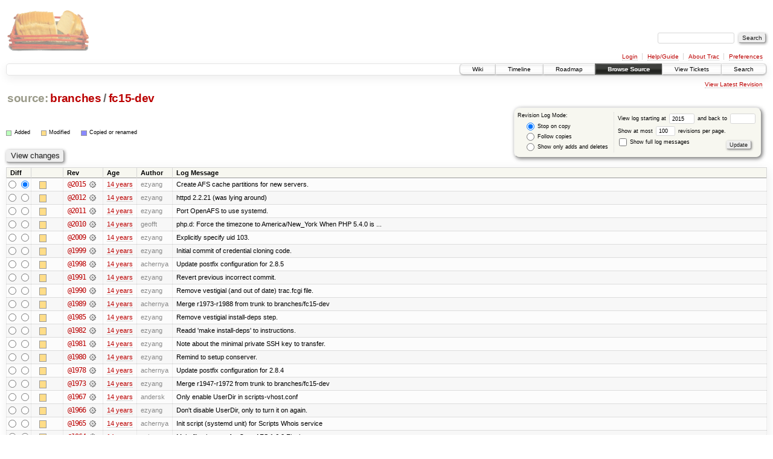

--- FILE ---
content_type: text/html;charset=utf-8
request_url: https://scripts.mit.edu/trac/log/branches/fc15-dev?rev=2015
body_size: 128214
content:
<!DOCTYPE html PUBLIC "-//W3C//DTD XHTML 1.0 Strict//EN" "http://www.w3.org/TR/xhtml1/DTD/xhtml1-strict.dtd">
<html xmlns="http://www.w3.org/1999/xhtml">
  
  


  <head>
    <title>
      branches/fc15-dev (log) – scripts.mit.edu
    </title>
      <meta http-equiv="Content-Type" content="text/html; charset=UTF-8" />
      <meta http-equiv="X-UA-Compatible" content="IE=edge" />
    <!--[if IE]><script type="text/javascript">
      if (/^#__msie303:/.test(window.location.hash))
        window.location.replace(window.location.hash.replace(/^#__msie303:/, '#'));
    </script><![endif]-->
        <link rel="search" href="/trac/search" />
        <link rel="help" href="/trac/wiki/TracGuide" />
        <link rel="alternate" href="/trac/log/branches/fc15-dev?format=rss&amp;rev=2015&amp;limit=100&amp;mode=stop_on_copy" type="application/rss+xml" class="rss" title="RSS Feed" /><link rel="alternate" href="/trac/log/branches/fc15-dev?format=changelog&amp;rev=2015&amp;limit=100&amp;mode=stop_on_copy" type="text/plain" title="ChangeLog" />
        <link rel="up" href="/trac/browser/branches?rev=2015" title="Parent directory" />
        <link rel="start" href="/trac/wiki" />
        <link rel="stylesheet" href="/trac/chrome/common/css/trac.css" type="text/css" /><link rel="stylesheet" href="/trac/chrome/common/css/diff.css" type="text/css" /><link rel="stylesheet" href="/trac/chrome/common/css/browser.css" type="text/css" />
        <link rel="shortcut icon" href="/trac/chrome/common/trac.ico" type="image/x-icon" />
        <link rel="icon" href="/trac/chrome/common/trac.ico" type="image/x-icon" />
      <link type="application/opensearchdescription+xml" rel="search" href="/trac/search/opensearch" title="Search scripts.mit.edu" />
      <script type="text/javascript" charset="utf-8" src="/trac/chrome/common/js/jquery.js"></script>
      <script type="text/javascript" charset="utf-8" src="/trac/chrome/common/js/babel.js"></script>
      <script type="text/javascript" charset="utf-8" src="/trac/chrome/common/js/trac.js"></script>
      <script type="text/javascript" charset="utf-8" src="/trac/chrome/common/js/search.js"></script>
    <script type="text/javascript">
      jQuery(document).ready(function($) {
        $(".trac-autofocus").focus();
        $(".trac-target-new").attr("target", "_blank");
        setTimeout(function() { $(".trac-scroll").scrollToTop() }, 1);
        $(".trac-disable-on-submit").disableOnSubmit();
      });
    </script>
  </head>
  <body>
    <div id="banner">
      <div id="header">
        <a id="logo" href="http://scripts.mit.edu/trac/"><img src="/trac/chrome/site/scripts.png" alt="" /></a>
      </div>
      <form id="search" action="/trac/search" method="get">
        <div>
          <label for="proj-search">Search:</label>
          <input type="text" id="proj-search" name="q" size="18" value="" />
          <input type="submit" value="Search" />
        </div>
      </form>
      <div id="metanav" class="nav">
    <ul>
      <li class="first"><a href="/trac/login">Login</a></li><li><a href="/trac/wiki/TracGuide">Help/Guide</a></li><li><a href="/trac/about">About Trac</a></li><li class="last"><a href="/trac/prefs">Preferences</a></li>
    </ul>
  </div>
    </div>
    <div id="mainnav" class="nav">
    <ul>
      <li class="first"><a href="/trac/wiki">Wiki</a></li><li><a href="/trac/timeline">Timeline</a></li><li><a href="/trac/roadmap">Roadmap</a></li><li class="active"><a href="/trac/browser">Browse Source</a></li><li><a href="/trac/query">View Tickets</a></li><li class="last"><a href="/trac/search">Search</a></li>
    </ul>
  </div>
    <div id="main">
      <div id="ctxtnav" class="nav">
        <h2>Context Navigation</h2>
        <ul>
          <li class="last first"><a href="/trac/browser/branches/fc15-dev">View Latest Revision</a></li>
        </ul>
        <hr />
      </div>
    <div id="content" class="log">
      <h1>
<a class="pathentry first" href="/trac/browser?rev=2015" title="Go to repository root">source:</a>
<a class="pathentry" href="/trac/browser/branches?rev=2015" title="View branches">branches</a><span class="pathentry sep">/</span><a class="pathentry" href="/trac/browser/branches/fc15-dev?rev=2015" title="View fc15-dev">fc15-dev</a>
<br style="clear: both" />
</h1>
      <form id="prefs" action="" method="get">
        <div>
          <input type="hidden" name="action" value="stop_on_copy" />
          <div class="choice">
            <fieldset>
              <legend>Revision Log Mode:</legend>
              <label>
                <input type="radio" id="stop_on_copy" name="mode" value="stop_on_copy" checked="checked" />
                Stop on copy
              </label>
              <label>
                <input type="radio" id="follow_copy" name="mode" value="follow_copy" />
                Follow copies
              </label>
              <label>
                <input type="radio" id="path_history" name="mode" value="path_history" />
                Show only adds and deletes
              </label>
            </fieldset>
          </div>
          <label>
              View log starting at
              <input type="text" id="rev" name="rev" value="2015" size="5" />
            </label>
            <label>
              and back to
              <input type="text" id="stop_rev" name="stop_rev" size="5" />
            </label><br />
          <label>
              Show at most
              <input type="text" id="limit" name="limit" value="100" size="3" maxlength="3" />
              revisions per page.
            </label><br />
          <label>
            <input type="checkbox" id="verbose" name="verbose" />
            Show full log messages
          </label>
        </div>
        <div class="buttons">
          <input type="submit" value="Update" />
        </div>
      </form>
      <div class="diff">
        <div class="legend" id="file-legend">
          <h3>Legend:</h3>
          <dl>
            <dt class="add"></dt><dd>Added</dd>
            <dt class="mod"></dt><dd>Modified</dd>
            <dt class="cp"></dt><dd>Copied or renamed</dd>
          </dl>
        </div>
      </div>
      <form class="printableform" action="/trac/changeset" method="get">
        <div class="buttons">
          <input type="hidden" name="reponame" />
          <input type="submit" value="View changes" title="Diff from Old Revision to New Revision (as selected in the Diff column)" />
        </div>
        <table class="listing chglist">
          <thead>
            <tr>
              <th class="diff" title="Old / New">Diff</th>
              <th class="change"></th>
              <th class="rev">Rev</th>
              <th class="age">Age</th>
              <th class="author">Author</th>
              <th class="summary">Log Message</th>
            </tr>
          </thead>
          <tbody>
                <tr class="even">
                  <td class="diff">
                    <input type="radio" name="old" value="2015@branches/fc15-dev" title="From [2015]" />
                    <input type="radio" name="new" value="2015@branches/fc15-dev" checked="checked" title="To [2015]" />
                  </td>
                    <td class="change" style="padding-left: 1em">
                      <a href="/trac/log/branches/fc15-dev?rev=2015" title="View log starting at this revision">
                        <span class="edit"></span>
                        <span class="comment">(edit)</span>
                      </a>
                    </td>
                    <td class="rev">
                      <a href="/trac/browser/branches/fc15-dev?rev=2015" title="Browse at revision 2015">
                        @2015</a>
                        <a class="chgset" href="/trac/changeset/2015/branches/fc15-dev" title="View changeset [2015] restricted to branches/fc15-dev"> </a>
                    </td>
                    <td class="age"><a class="timeline" href="/trac/timeline?from=2011-10-20T00%3A02%3A50-04%3A00&amp;precision=second" title="See timeline at Oct 20, 2011, 12:02:50 AM">14 years</a></td>
                    <td class="author">ezyang</td>
                    <td class="summary">
                      Create AFS cache partitions for new servers.
                    </td>
                </tr>
                <tr class="odd">
                  <td class="diff">
                    <input type="radio" name="old" value="2012@branches/fc15-dev" title="From [2012]" />
                    <input type="radio" name="new" value="2012@branches/fc15-dev" title="To [2012]" />
                  </td>
                    <td class="change" style="padding-left: 1em">
                      <a href="/trac/log/branches/fc15-dev?rev=2012" title="View log starting at this revision">
                        <span class="edit"></span>
                        <span class="comment">(edit)</span>
                      </a>
                    </td>
                    <td class="rev">
                      <a href="/trac/browser/branches/fc15-dev?rev=2012" title="Browse at revision 2012">
                        @2012</a>
                        <a class="chgset" href="/trac/changeset/2012/branches/fc15-dev" title="View changeset [2012] restricted to branches/fc15-dev"> </a>
                    </td>
                    <td class="age"><a class="timeline" href="/trac/timeline?from=2011-10-18T01%3A40%3A30-04%3A00&amp;precision=second" title="See timeline at Oct 18, 2011, 1:40:30 AM">14 years</a></td>
                    <td class="author">ezyang</td>
                    <td class="summary">
                      httpd 2.2.21 (was lying around)
                    </td>
                </tr>
                <tr class="even">
                  <td class="diff">
                    <input type="radio" name="old" value="2011@branches/fc15-dev" title="From [2011]" />
                    <input type="radio" name="new" value="2011@branches/fc15-dev" title="To [2011]" />
                  </td>
                    <td class="change" style="padding-left: 1em">
                      <a href="/trac/log/branches/fc15-dev?rev=2011" title="View log starting at this revision">
                        <span class="edit"></span>
                        <span class="comment">(edit)</span>
                      </a>
                    </td>
                    <td class="rev">
                      <a href="/trac/browser/branches/fc15-dev?rev=2011" title="Browse at revision 2011">
                        @2011</a>
                        <a class="chgset" href="/trac/changeset/2011/branches/fc15-dev" title="View changeset [2011] restricted to branches/fc15-dev"> </a>
                    </td>
                    <td class="age"><a class="timeline" href="/trac/timeline?from=2011-10-18T01%3A39%3A48-04%3A00&amp;precision=second" title="See timeline at Oct 18, 2011, 1:39:48 AM">14 years</a></td>
                    <td class="author">ezyang</td>
                    <td class="summary">
                      Port OpenAFS to use systemd.
                    </td>
                </tr>
                <tr class="odd">
                  <td class="diff">
                    <input type="radio" name="old" value="2010@branches/fc15-dev" title="From [2010]" />
                    <input type="radio" name="new" value="2010@branches/fc15-dev" title="To [2010]" />
                  </td>
                    <td class="change" style="padding-left: 1em">
                      <a href="/trac/log/branches/fc15-dev?rev=2010" title="View log starting at this revision">
                        <span class="edit"></span>
                        <span class="comment">(edit)</span>
                      </a>
                    </td>
                    <td class="rev">
                      <a href="/trac/browser/branches/fc15-dev?rev=2010" title="Browse at revision 2010">
                        @2010</a>
                        <a class="chgset" href="/trac/changeset/2010/branches/fc15-dev" title="View changeset [2010] restricted to branches/fc15-dev"> </a>
                    </td>
                    <td class="age"><a class="timeline" href="/trac/timeline?from=2011-10-18T00%3A57%3A03-04%3A00&amp;precision=second" title="See timeline at Oct 18, 2011, 12:57:03 AM">14 years</a></td>
                    <td class="author">geofft</td>
                    <td class="summary">
                      php.d: Force the timezone to America/New_York
When PHP 5.4.0 is ...
                    </td>
                </tr>
                <tr class="even">
                  <td class="diff">
                    <input type="radio" name="old" value="2009@branches/fc15-dev" title="From [2009]" />
                    <input type="radio" name="new" value="2009@branches/fc15-dev" title="To [2009]" />
                  </td>
                    <td class="change" style="padding-left: 1em">
                      <a href="/trac/log/branches/fc15-dev?rev=2009" title="View log starting at this revision">
                        <span class="edit"></span>
                        <span class="comment">(edit)</span>
                      </a>
                    </td>
                    <td class="rev">
                      <a href="/trac/browser/branches/fc15-dev?rev=2009" title="Browse at revision 2009">
                        @2009</a>
                        <a class="chgset" href="/trac/changeset/2009/branches/fc15-dev" title="View changeset [2009] restricted to branches/fc15-dev"> </a>
                    </td>
                    <td class="age"><a class="timeline" href="/trac/timeline?from=2011-10-17T19%3A57%3A49-04%3A00&amp;precision=second" title="See timeline at Oct 17, 2011, 7:57:49 PM">14 years</a></td>
                    <td class="author">ezyang</td>
                    <td class="summary">
                      Explicitly specify uid 103.
                    </td>
                </tr>
                <tr class="odd">
                  <td class="diff">
                    <input type="radio" name="old" value="1999@branches/fc15-dev" title="From [1999]" />
                    <input type="radio" name="new" value="1999@branches/fc15-dev" title="To [1999]" />
                  </td>
                    <td class="change" style="padding-left: 1em">
                      <a href="/trac/log/branches/fc15-dev?rev=1999" title="View log starting at this revision">
                        <span class="edit"></span>
                        <span class="comment">(edit)</span>
                      </a>
                    </td>
                    <td class="rev">
                      <a href="/trac/browser/branches/fc15-dev?rev=1999" title="Browse at revision 1999">
                        @1999</a>
                        <a class="chgset" href="/trac/changeset/1999/branches/fc15-dev" title="View changeset [1999] restricted to branches/fc15-dev"> </a>
                    </td>
                    <td class="age"><a class="timeline" href="/trac/timeline?from=2011-10-10T22%3A03%3A25-04%3A00&amp;precision=second" title="See timeline at Oct 10, 2011, 10:03:25 PM">14 years</a></td>
                    <td class="author">ezyang</td>
                    <td class="summary">
                      Initial commit of credential cloning code.
                    </td>
                </tr>
                <tr class="even">
                  <td class="diff">
                    <input type="radio" name="old" value="1998@branches/fc15-dev" title="From [1998]" />
                    <input type="radio" name="new" value="1998@branches/fc15-dev" title="To [1998]" />
                  </td>
                    <td class="change" style="padding-left: 1em">
                      <a href="/trac/log/branches/fc15-dev?rev=1998" title="View log starting at this revision">
                        <span class="edit"></span>
                        <span class="comment">(edit)</span>
                      </a>
                    </td>
                    <td class="rev">
                      <a href="/trac/browser/branches/fc15-dev?rev=1998" title="Browse at revision 1998">
                        @1998</a>
                        <a class="chgset" href="/trac/changeset/1998/branches/fc15-dev" title="View changeset [1998] restricted to branches/fc15-dev"> </a>
                    </td>
                    <td class="age"><a class="timeline" href="/trac/timeline?from=2011-10-10T01%3A47%3A15-04%3A00&amp;precision=second" title="See timeline at Oct 10, 2011, 1:47:15 AM">14 years</a></td>
                    <td class="author">achernya</td>
                    <td class="summary">
                      Update postfix configuration for 2.8.5
                    </td>
                </tr>
                <tr class="odd">
                  <td class="diff">
                    <input type="radio" name="old" value="1991@branches/fc15-dev" title="From [1991]" />
                    <input type="radio" name="new" value="1991@branches/fc15-dev" title="To [1991]" />
                  </td>
                    <td class="change" style="padding-left: 1em">
                      <a href="/trac/log/branches/fc15-dev?rev=1991" title="View log starting at this revision">
                        <span class="edit"></span>
                        <span class="comment">(edit)</span>
                      </a>
                    </td>
                    <td class="rev">
                      <a href="/trac/browser/branches/fc15-dev?rev=1991" title="Browse at revision 1991">
                        @1991</a>
                        <a class="chgset" href="/trac/changeset/1991/branches/fc15-dev" title="View changeset [1991] restricted to branches/fc15-dev"> </a>
                    </td>
                    <td class="age"><a class="timeline" href="/trac/timeline?from=2011-09-25T14%3A56%3A29-04%3A00&amp;precision=second" title="See timeline at Sep 25, 2011, 2:56:29 PM">14 years</a></td>
                    <td class="author">ezyang</td>
                    <td class="summary">
                      Revert previous incorrect commit.
                    </td>
                </tr>
                <tr class="even">
                  <td class="diff">
                    <input type="radio" name="old" value="1990@branches/fc15-dev" title="From [1990]" />
                    <input type="radio" name="new" value="1990@branches/fc15-dev" title="To [1990]" />
                  </td>
                    <td class="change" style="padding-left: 1em">
                      <a href="/trac/log/branches/fc15-dev?rev=1990" title="View log starting at this revision">
                        <span class="edit"></span>
                        <span class="comment">(edit)</span>
                      </a>
                    </td>
                    <td class="rev">
                      <a href="/trac/browser/branches/fc15-dev?rev=1990" title="Browse at revision 1990">
                        @1990</a>
                        <a class="chgset" href="/trac/changeset/1990/branches/fc15-dev" title="View changeset [1990] restricted to branches/fc15-dev"> </a>
                    </td>
                    <td class="age"><a class="timeline" href="/trac/timeline?from=2011-09-25T14%3A48%3A34-04%3A00&amp;precision=second" title="See timeline at Sep 25, 2011, 2:48:34 PM">14 years</a></td>
                    <td class="author">ezyang</td>
                    <td class="summary">
                      Remove vestigial (and out of date) trac.fcgi file.
                    </td>
                </tr>
                <tr class="odd">
                  <td class="diff">
                    <input type="radio" name="old" value="1989@branches/fc15-dev" title="From [1989]" />
                    <input type="radio" name="new" value="1989@branches/fc15-dev" title="To [1989]" />
                  </td>
                    <td class="change" style="padding-left: 1em">
                      <a href="/trac/log/branches/fc15-dev?rev=1989" title="View log starting at this revision">
                        <span class="edit"></span>
                        <span class="comment">(edit)</span>
                      </a>
                    </td>
                    <td class="rev">
                      <a href="/trac/browser/branches/fc15-dev?rev=1989" title="Browse at revision 1989">
                        @1989</a>
                        <a class="chgset" href="/trac/changeset/1989/branches/fc15-dev" title="View changeset [1989] restricted to branches/fc15-dev"> </a>
                    </td>
                    <td class="age"><a class="timeline" href="/trac/timeline?from=2011-09-25T14%3A33%3A35-04%3A00&amp;precision=second" title="See timeline at Sep 25, 2011, 2:33:35 PM">14 years</a></td>
                    <td class="author">achernya</td>
                    <td class="summary">
                      Merge r1973-r1988 from trunk to branches/fc15-dev
                    </td>
                </tr>
                <tr class="even">
                  <td class="diff">
                    <input type="radio" name="old" value="1985@branches/fc15-dev" title="From [1985]" />
                    <input type="radio" name="new" value="1985@branches/fc15-dev" title="To [1985]" />
                  </td>
                    <td class="change" style="padding-left: 1em">
                      <a href="/trac/log/branches/fc15-dev?rev=1985" title="View log starting at this revision">
                        <span class="edit"></span>
                        <span class="comment">(edit)</span>
                      </a>
                    </td>
                    <td class="rev">
                      <a href="/trac/browser/branches/fc15-dev?rev=1985" title="Browse at revision 1985">
                        @1985</a>
                        <a class="chgset" href="/trac/changeset/1985/branches/fc15-dev" title="View changeset [1985] restricted to branches/fc15-dev"> </a>
                    </td>
                    <td class="age"><a class="timeline" href="/trac/timeline?from=2011-09-19T18%3A26%3A35-04%3A00&amp;precision=second" title="See timeline at Sep 19, 2011, 6:26:35 PM">14 years</a></td>
                    <td class="author">ezyang</td>
                    <td class="summary">
                      Remove vestigial install-deps step.
                    </td>
                </tr>
                <tr class="odd">
                  <td class="diff">
                    <input type="radio" name="old" value="1982@branches/fc15-dev" title="From [1982]" />
                    <input type="radio" name="new" value="1982@branches/fc15-dev" title="To [1982]" />
                  </td>
                    <td class="change" style="padding-left: 1em">
                      <a href="/trac/log/branches/fc15-dev?rev=1982" title="View log starting at this revision">
                        <span class="edit"></span>
                        <span class="comment">(edit)</span>
                      </a>
                    </td>
                    <td class="rev">
                      <a href="/trac/browser/branches/fc15-dev?rev=1982" title="Browse at revision 1982">
                        @1982</a>
                        <a class="chgset" href="/trac/changeset/1982/branches/fc15-dev" title="View changeset [1982] restricted to branches/fc15-dev"> </a>
                    </td>
                    <td class="age"><a class="timeline" href="/trac/timeline?from=2011-09-17T23%3A03%3A05-04%3A00&amp;precision=second" title="See timeline at Sep 17, 2011, 11:03:05 PM">14 years</a></td>
                    <td class="author">ezyang</td>
                    <td class="summary">
                      Readd 'make install-deps' to instructions.
                    </td>
                </tr>
                <tr class="even">
                  <td class="diff">
                    <input type="radio" name="old" value="1981@branches/fc15-dev" title="From [1981]" />
                    <input type="radio" name="new" value="1981@branches/fc15-dev" title="To [1981]" />
                  </td>
                    <td class="change" style="padding-left: 1em">
                      <a href="/trac/log/branches/fc15-dev?rev=1981" title="View log starting at this revision">
                        <span class="edit"></span>
                        <span class="comment">(edit)</span>
                      </a>
                    </td>
                    <td class="rev">
                      <a href="/trac/browser/branches/fc15-dev?rev=1981" title="Browse at revision 1981">
                        @1981</a>
                        <a class="chgset" href="/trac/changeset/1981/branches/fc15-dev" title="View changeset [1981] restricted to branches/fc15-dev"> </a>
                    </td>
                    <td class="age"><a class="timeline" href="/trac/timeline?from=2011-09-17T22%3A38%3A30-04%3A00&amp;precision=second" title="See timeline at Sep 17, 2011, 10:38:30 PM">14 years</a></td>
                    <td class="author">ezyang</td>
                    <td class="summary">
                      Note about the minimal private SSH key to transfer.
                    </td>
                </tr>
                <tr class="odd">
                  <td class="diff">
                    <input type="radio" name="old" value="1980@branches/fc15-dev" title="From [1980]" />
                    <input type="radio" name="new" value="1980@branches/fc15-dev" title="To [1980]" />
                  </td>
                    <td class="change" style="padding-left: 1em">
                      <a href="/trac/log/branches/fc15-dev?rev=1980" title="View log starting at this revision">
                        <span class="edit"></span>
                        <span class="comment">(edit)</span>
                      </a>
                    </td>
                    <td class="rev">
                      <a href="/trac/browser/branches/fc15-dev?rev=1980" title="Browse at revision 1980">
                        @1980</a>
                        <a class="chgset" href="/trac/changeset/1980/branches/fc15-dev" title="View changeset [1980] restricted to branches/fc15-dev"> </a>
                    </td>
                    <td class="age"><a class="timeline" href="/trac/timeline?from=2011-09-17T20%3A53%3A20-04%3A00&amp;precision=second" title="See timeline at Sep 17, 2011, 8:53:20 PM">14 years</a></td>
                    <td class="author">ezyang</td>
                    <td class="summary">
                      Remind to setup conserver.
                    </td>
                </tr>
                <tr class="even">
                  <td class="diff">
                    <input type="radio" name="old" value="1978@branches/fc15-dev" title="From [1978]" />
                    <input type="radio" name="new" value="1978@branches/fc15-dev" title="To [1978]" />
                  </td>
                    <td class="change" style="padding-left: 1em">
                      <a href="/trac/log/branches/fc15-dev?rev=1978" title="View log starting at this revision">
                        <span class="edit"></span>
                        <span class="comment">(edit)</span>
                      </a>
                    </td>
                    <td class="rev">
                      <a href="/trac/browser/branches/fc15-dev?rev=1978" title="Browse at revision 1978">
                        @1978</a>
                        <a class="chgset" href="/trac/changeset/1978/branches/fc15-dev" title="View changeset [1978] restricted to branches/fc15-dev"> </a>
                    </td>
                    <td class="age"><a class="timeline" href="/trac/timeline?from=2011-09-13T19%3A51%3A50-04%3A00&amp;precision=second" title="See timeline at Sep 13, 2011, 7:51:50 PM">14 years</a></td>
                    <td class="author">achernya</td>
                    <td class="summary">
                      Update postfix configuration for 2.8.4
                    </td>
                </tr>
                <tr class="odd">
                  <td class="diff">
                    <input type="radio" name="old" value="1973@branches/fc15-dev" title="From [1973]" />
                    <input type="radio" name="new" value="1973@branches/fc15-dev" title="To [1973]" />
                  </td>
                    <td class="change" style="padding-left: 1em">
                      <a href="/trac/log/branches/fc15-dev?rev=1973" title="View log starting at this revision">
                        <span class="edit"></span>
                        <span class="comment">(edit)</span>
                      </a>
                    </td>
                    <td class="rev">
                      <a href="/trac/browser/branches/fc15-dev?rev=1973" title="Browse at revision 1973">
                        @1973</a>
                        <a class="chgset" href="/trac/changeset/1973/branches/fc15-dev" title="View changeset [1973] restricted to branches/fc15-dev"> </a>
                    </td>
                    <td class="age"><a class="timeline" href="/trac/timeline?from=2011-09-06T16%3A30%3A47-04%3A00&amp;precision=second" title="See timeline at Sep 6, 2011, 4:30:47 PM">14 years</a></td>
                    <td class="author">ezyang</td>
                    <td class="summary">
                      Merge r1947-r1972 from trunk to branches/fc15-dev
                    </td>
                </tr>
                <tr class="even">
                  <td class="diff">
                    <input type="radio" name="old" value="1967@branches/fc15-dev" title="From [1967]" />
                    <input type="radio" name="new" value="1967@branches/fc15-dev" title="To [1967]" />
                  </td>
                    <td class="change" style="padding-left: 1em">
                      <a href="/trac/log/branches/fc15-dev?rev=1967" title="View log starting at this revision">
                        <span class="edit"></span>
                        <span class="comment">(edit)</span>
                      </a>
                    </td>
                    <td class="rev">
                      <a href="/trac/browser/branches/fc15-dev?rev=1967" title="Browse at revision 1967">
                        @1967</a>
                        <a class="chgset" href="/trac/changeset/1967/branches/fc15-dev" title="View changeset [1967] restricted to branches/fc15-dev"> </a>
                    </td>
                    <td class="age"><a class="timeline" href="/trac/timeline?from=2011-09-04T23%3A35%3A06-04%3A00&amp;precision=second" title="See timeline at Sep 4, 2011, 11:35:06 PM">14 years</a></td>
                    <td class="author">andersk</td>
                    <td class="summary">
                      Only enable UserDir in scripts-vhost.conf
                    </td>
                </tr>
                <tr class="odd">
                  <td class="diff">
                    <input type="radio" name="old" value="1966@branches/fc15-dev" title="From [1966]" />
                    <input type="radio" name="new" value="1966@branches/fc15-dev" title="To [1966]" />
                  </td>
                    <td class="change" style="padding-left: 1em">
                      <a href="/trac/log/branches/fc15-dev?rev=1966" title="View log starting at this revision">
                        <span class="edit"></span>
                        <span class="comment">(edit)</span>
                      </a>
                    </td>
                    <td class="rev">
                      <a href="/trac/browser/branches/fc15-dev?rev=1966" title="Browse at revision 1966">
                        @1966</a>
                        <a class="chgset" href="/trac/changeset/1966/branches/fc15-dev" title="View changeset [1966] restricted to branches/fc15-dev"> </a>
                    </td>
                    <td class="age"><a class="timeline" href="/trac/timeline?from=2011-09-04T23%3A09%3A14-04%3A00&amp;precision=second" title="See timeline at Sep 4, 2011, 11:09:14 PM">14 years</a></td>
                    <td class="author">ezyang</td>
                    <td class="summary">
                      Don't disable UserDir, only to turn it on again.
                    </td>
                </tr>
                <tr class="even">
                  <td class="diff">
                    <input type="radio" name="old" value="1965@branches/fc15-dev" title="From [1965]" />
                    <input type="radio" name="new" value="1965@branches/fc15-dev" title="To [1965]" />
                  </td>
                    <td class="change" style="padding-left: 1em">
                      <a href="/trac/log/branches/fc15-dev?rev=1965" title="View log starting at this revision">
                        <span class="edit"></span>
                        <span class="comment">(edit)</span>
                      </a>
                    </td>
                    <td class="rev">
                      <a href="/trac/browser/branches/fc15-dev?rev=1965" title="Browse at revision 1965">
                        @1965</a>
                        <a class="chgset" href="/trac/changeset/1965/branches/fc15-dev" title="View changeset [1965] restricted to branches/fc15-dev"> </a>
                    </td>
                    <td class="age"><a class="timeline" href="/trac/timeline?from=2011-09-04T17%3A08%3A26-04%3A00&amp;precision=second" title="See timeline at Sep 4, 2011, 5:08:26 PM">14 years</a></td>
                    <td class="author">achernya</td>
                    <td class="summary">
                      Init script (systemd unit) for Scripts Whois service
                    </td>
                </tr>
                <tr class="odd">
                  <td class="diff">
                    <input type="radio" name="old" value="1964@branches/fc15-dev" title="From [1964]" />
                    <input type="radio" name="new" value="1964@branches/fc15-dev" title="To [1964]" />
                  </td>
                    <td class="change" style="padding-left: 1em">
                      <a href="/trac/log/branches/fc15-dev?rev=1964" title="View log starting at this revision">
                        <span class="edit"></span>
                        <span class="comment">(edit)</span>
                      </a>
                    </td>
                    <td class="rev">
                      <a href="/trac/browser/branches/fc15-dev?rev=1964" title="Browse at revision 1964">
                        @1964</a>
                        <a class="chgset" href="/trac/changeset/1964/branches/fc15-dev" title="View changeset [1964] restricted to branches/fc15-dev"> </a>
                    </td>
                    <td class="age"><a class="timeline" href="/trac/timeline?from=2011-09-04T17%3A00%3A45-04%3A00&amp;precision=second" title="See timeline at Sep 4, 2011, 5:00:45 PM">14 years</a></td>
                    <td class="author">achernya</td>
                    <td class="summary">
                      Makefile changes for OpenAFS 1.6.0 Final
                    </td>
                </tr>
                <tr class="even">
                  <td class="diff">
                    <input type="radio" name="old" value="1963@branches/fc15-dev" title="From [1963]" />
                    <input type="radio" name="new" value="1963@branches/fc15-dev" title="To [1963]" />
                  </td>
                    <td class="change" style="padding-left: 1em">
                      <a href="/trac/log/branches/fc15-dev?rev=1963" title="View log starting at this revision">
                        <span class="edit"></span>
                        <span class="comment">(edit)</span>
                      </a>
                    </td>
                    <td class="rev">
                      <a href="/trac/browser/branches/fc15-dev?rev=1963" title="Browse at revision 1963">
                        @1963</a>
                        <a class="chgset" href="/trac/changeset/1963/branches/fc15-dev" title="View changeset [1963] restricted to branches/fc15-dev"> </a>
                    </td>
                    <td class="age"><a class="timeline" href="/trac/timeline?from=2011-09-04T16%3A49%3A54-04%3A00&amp;precision=second" title="See timeline at Sep 4, 2011, 4:49:54 PM">14 years</a></td>
                    <td class="author">ezyang</td>
                    <td class="summary">
                      Ignore 'fatal: mm_request_receive', see ...
                    </td>
                </tr>
                <tr class="odd">
                  <td class="diff">
                    <input type="radio" name="old" value="1962@branches/fc15-dev" title="From [1962]" />
                    <input type="radio" name="new" value="1962@branches/fc15-dev" title="To [1962]" />
                  </td>
                    <td class="change" style="padding-left: 1em">
                      <a href="/trac/log/branches/fc15-dev?rev=1962" title="View log starting at this revision">
                        <span class="edit"></span>
                        <span class="comment">(edit)</span>
                      </a>
                    </td>
                    <td class="rev">
                      <a href="/trac/browser/branches/fc15-dev?rev=1962" title="Browse at revision 1962">
                        @1962</a>
                        <a class="chgset" href="/trac/changeset/1962/branches/fc15-dev" title="View changeset [1962] restricted to branches/fc15-dev"> </a>
                    </td>
                    <td class="age"><a class="timeline" href="/trac/timeline?from=2011-09-04T16%3A44%3A40-04%3A00&amp;precision=second" title="See timeline at Sep 4, 2011, 4:44:40 PM">14 years</a></td>
                    <td class="author">achernya</td>
                    <td class="summary">
                      Update Scripts OpenAFS patch for 1.6.0 Final
                    </td>
                </tr>
                <tr class="even">
                  <td class="diff">
                    <input type="radio" name="old" value="1960@branches/fc15-dev" title="From [1960]" />
                    <input type="radio" name="new" value="1960@branches/fc15-dev" title="To [1960]" />
                  </td>
                    <td class="change" style="padding-left: 1em">
                      <a href="/trac/log/branches/fc15-dev?rev=1960" title="View log starting at this revision">
                        <span class="edit"></span>
                        <span class="comment">(edit)</span>
                      </a>
                    </td>
                    <td class="rev">
                      <a href="/trac/browser/branches/fc15-dev?rev=1960" title="Browse at revision 1960">
                        @1960</a>
                        <a class="chgset" href="/trac/changeset/1960/branches/fc15-dev" title="View changeset [1960] restricted to branches/fc15-dev"> </a>
                    </td>
                    <td class="age"><a class="timeline" href="/trac/timeline?from=2011-08-26T08%3A50%3A25-04%3A00&amp;precision=second" title="See timeline at Aug 26, 2011, 8:50:25 AM">14 years</a></td>
                    <td class="author">achernya</td>
                    <td class="summary">
                      Disable syslog-ng stats logs
syslog-ng by default prints a stats ...
                    </td>
                </tr>
                <tr class="odd">
                  <td class="diff">
                    <input type="radio" name="old" value="1959@branches/fc15-dev" title="From [1959]" />
                    <input type="radio" name="new" value="1959@branches/fc15-dev" title="To [1959]" />
                  </td>
                    <td class="change" style="padding-left: 1em">
                      <a href="/trac/log/branches/fc15-dev?rev=1959" title="View log starting at this revision">
                        <span class="edit"></span>
                        <span class="comment">(edit)</span>
                      </a>
                    </td>
                    <td class="rev">
                      <a href="/trac/browser/branches/fc15-dev?rev=1959" title="Browse at revision 1959">
                        @1959</a>
                        <a class="chgset" href="/trac/changeset/1959/branches/fc15-dev" title="View changeset [1959] restricted to branches/fc15-dev"> </a>
                    </td>
                    <td class="age"><a class="timeline" href="/trac/timeline?from=2011-08-25T20%3A31%3A11-04%3A00&amp;precision=second" title="See timeline at Aug 25, 2011, 8:31:11 PM">14 years</a></td>
                    <td class="author">achernya</td>
                    <td class="summary">
                      Remove krb4 configuration files
We use krb5, there's no need to ...
                    </td>
                </tr>
                <tr class="even">
                  <td class="diff">
                    <input type="radio" name="old" value="1958@branches/fc15-dev" title="From [1958]" />
                    <input type="radio" name="new" value="1958@branches/fc15-dev" title="To [1958]" />
                  </td>
                    <td class="change" style="padding-left: 1em">
                      <a href="/trac/log/branches/fc15-dev?rev=1958" title="View log starting at this revision">
                        <span class="edit"></span>
                        <span class="comment">(edit)</span>
                      </a>
                    </td>
                    <td class="rev">
                      <a href="/trac/browser/branches/fc15-dev?rev=1958" title="Browse at revision 1958">
                        @1958</a>
                        <a class="chgset" href="/trac/changeset/1958/branches/fc15-dev" title="View changeset [1958] restricted to branches/fc15-dev"> </a>
                    </td>
                    <td class="age"><a class="timeline" href="/trac/timeline?from=2011-08-25T10%3A27%3A42-04%3A00&amp;precision=second" title="See timeline at Aug 25, 2011, 10:27:42 AM">14 years</a></td>
                    <td class="author">achernya</td>
                    <td class="summary">
                      Specify full path to getcap
/usr/sbin/ is not in PATH when run from crond
                    </td>
                </tr>
                <tr class="odd">
                  <td class="diff">
                    <input type="radio" name="old" value="1957@branches/fc15-dev" title="From [1957]" />
                    <input type="radio" name="new" value="1957@branches/fc15-dev" title="To [1957]" />
                  </td>
                    <td class="change" style="padding-left: 1em">
                      <a href="/trac/log/branches/fc15-dev?rev=1957" title="View log starting at this revision">
                        <span class="edit"></span>
                        <span class="comment">(edit)</span>
                      </a>
                    </td>
                    <td class="rev">
                      <a href="/trac/browser/branches/fc15-dev?rev=1957" title="Browse at revision 1957">
                        @1957</a>
                        <a class="chgset" href="/trac/changeset/1957/branches/fc15-dev" title="View changeset [1957] restricted to branches/fc15-dev"> </a>
                    </td>
                    <td class="age"><a class="timeline" href="/trac/timeline?from=2011-08-24T22%3A17%3A03-04%3A00&amp;precision=second" title="See timeline at Aug 24, 2011, 10:17:03 PM">14 years</a></td>
                    <td class="author">achernya</td>
                    <td class="summary">
                      ping and ping6 now use capabilities
ping and ping6 have been changed ...
                    </td>
                </tr>
                <tr class="even">
                  <td class="diff">
                    <input type="radio" name="old" value="1956@branches/fc15-dev" title="From [1956]" />
                    <input type="radio" name="new" value="1956@branches/fc15-dev" title="To [1956]" />
                  </td>
                    <td class="change" style="padding-left: 1em">
                      <a href="/trac/log/branches/fc15-dev?rev=1956" title="View log starting at this revision">
                        <span class="edit"></span>
                        <span class="comment">(edit)</span>
                      </a>
                    </td>
                    <td class="rev">
                      <a href="/trac/browser/branches/fc15-dev?rev=1956" title="Browse at revision 1956">
                        @1956</a>
                        <a class="chgset" href="/trac/changeset/1956/branches/fc15-dev" title="View changeset [1956] restricted to branches/fc15-dev"> </a>
                    </td>
                    <td class="age"><a class="timeline" href="/trac/timeline?from=2011-08-24T22%3A08%3A44-04%3A00&amp;precision=second" title="See timeline at Aug 24, 2011, 10:08:44 PM">14 years</a></td>
                    <td class="author">achernya</td>
                    <td class="summary">
                      Create check-filecaps cronjob and and yum post-actions override
This ...
                    </td>
                </tr>
                <tr class="odd">
                  <td class="diff">
                    <input type="radio" name="old" value="1955@branches/fc15-dev" title="From [1955]" />
                    <input type="radio" name="new" value="1955@branches/fc15-dev" title="To [1955]" />
                  </td>
                    <td class="change" style="padding-left: 1em">
                      <a href="/trac/log/branches/fc15-dev?rev=1955" title="View log starting at this revision">
                        <span class="edit"></span>
                        <span class="comment">(edit)</span>
                      </a>
                    </td>
                    <td class="rev">
                      <a href="/trac/browser/branches/fc15-dev?rev=1955" title="Browse at revision 1955">
                        @1955</a>
                        <a class="chgset" href="/trac/changeset/1955/branches/fc15-dev" title="View changeset [1955] restricted to branches/fc15-dev"> </a>
                    </td>
                    <td class="age"><a class="timeline" href="/trac/timeline?from=2011-08-24T21%3A25%3A22-04%3A00&amp;precision=second" title="See timeline at Aug 24, 2011, 9:25:22 PM">14 years</a></td>
                    <td class="author">geofft</td>
                    <td class="summary">
                      Remove /etc/ldap.conf
This was only needed for nss_ldap, which we no ...
                    </td>
                </tr>
                <tr class="even">
                  <td class="diff">
                    <input type="radio" name="old" value="1953@branches/fc15-dev" title="From [1953]" />
                    <input type="radio" name="new" value="1953@branches/fc15-dev" title="To [1953]" />
                  </td>
                    <td class="change" style="padding-left: 1em">
                      <a href="/trac/log/branches/fc15-dev?rev=1953" title="View log starting at this revision">
                        <span class="edit"></span>
                        <span class="comment">(edit)</span>
                      </a>
                    </td>
                    <td class="rev">
                      <a href="/trac/browser/branches/fc15-dev?rev=1953" title="Browse at revision 1953">
                        @1953</a>
                        <a class="chgset" href="/trac/changeset/1953/branches/fc15-dev" title="View changeset [1953] restricted to branches/fc15-dev"> </a>
                    </td>
                    <td class="age"><a class="timeline" href="/trac/timeline?from=2011-08-21T23%3A12%3A29-04%3A00&amp;precision=second" title="See timeline at Aug 21, 2011, 11:12:29 PM">14 years</a></td>
                    <td class="author">achernya</td>
                    <td class="summary">
                      Make rc.local executable.
systemd runs rc.local, it doesn't source ...
                    </td>
                </tr>
                <tr class="odd">
                  <td class="diff">
                    <input type="radio" name="old" value="1952@branches/fc15-dev" title="From [1952]" />
                    <input type="radio" name="new" value="1952@branches/fc15-dev" title="To [1952]" />
                  </td>
                    <td class="change" style="padding-left: 1em">
                      <a href="/trac/log/branches/fc15-dev?rev=1952" title="View log starting at this revision">
                        <span class="edit"></span>
                        <span class="comment">(edit)</span>
                      </a>
                    </td>
                    <td class="rev">
                      <a href="/trac/browser/branches/fc15-dev?rev=1952" title="Browse at revision 1952">
                        @1952</a>
                        <a class="chgset" href="/trac/changeset/1952/branches/fc15-dev" title="View changeset [1952] restricted to branches/fc15-dev"> </a>
                    </td>
                    <td class="age"><a class="timeline" href="/trac/timeline?from=2011-08-21T16%3A27%3A12-04%3A00&amp;precision=second" title="See timeline at Aug 21, 2011, 4:27:12 PM">14 years</a></td>
                    <td class="author">achernya</td>
                    <td class="summary">
                      Make httpd.spec.patch have versioned Provides
httpdmods uses a ...
                    </td>
                </tr>
                <tr class="even">
                  <td class="diff">
                    <input type="radio" name="old" value="1949@branches/fc15-dev" title="From [1949]" />
                    <input type="radio" name="new" value="1949@branches/fc15-dev" title="To [1949]" />
                  </td>
                    <td class="change" style="padding-left: 1em">
                      <a href="/trac/log/branches/fc15-dev?rev=1949" title="View log starting at this revision">
                        <span class="edit"></span>
                        <span class="comment">(edit)</span>
                      </a>
                    </td>
                    <td class="rev">
                      <a href="/trac/browser/branches/fc15-dev?rev=1949" title="Browse at revision 1949">
                        @1949</a>
                        <a class="chgset" href="/trac/changeset/1949/branches/fc15-dev" title="View changeset [1949] restricted to branches/fc15-dev"> </a>
                    </td>
                    <td class="age"><a class="timeline" href="/trac/timeline?from=2011-08-19T08%3A39%3A16-04%3A00&amp;precision=second" title="See timeline at Aug 19, 2011, 8:39:16 AM">14 years</a></td>
                    <td class="author">achernya</td>
                    <td class="summary">
                      Update httpd.spec.patch for httpd 2.2.19
                    </td>
                </tr>
                <tr class="odd">
                  <td class="diff">
                    <input type="radio" name="old" value="1948@branches/fc15-dev" title="From [1948]" />
                    <input type="radio" name="new" value="1948@branches/fc15-dev" title="To [1948]" />
                  </td>
                    <td class="change" style="padding-left: 1em">
                      <a href="/trac/log/branches/fc15-dev?rev=1948" title="View log starting at this revision">
                        <span class="edit"></span>
                        <span class="comment">(edit)</span>
                      </a>
                    </td>
                    <td class="rev">
                      <a href="/trac/browser/branches/fc15-dev?rev=1948" title="Browse at revision 1948">
                        @1948</a>
                        <a class="chgset" href="/trac/changeset/1948/branches/fc15-dev" title="View changeset [1948] restricted to branches/fc15-dev"> </a>
                    </td>
                    <td class="age"><a class="timeline" href="/trac/timeline?from=2011-08-13T17%3A05%3A30-04%3A00&amp;precision=second" title="See timeline at Aug 13, 2011, 5:05:30 PM">14 years</a></td>
                    <td class="author">achernya</td>
                    <td class="summary">
                      Fix path to kinit.
                    </td>
                </tr>
                <tr class="even">
                  <td class="diff">
                    <input type="radio" name="old" value="1947@branches/fc15-dev" title="From [1947]" />
                    <input type="radio" name="new" value="1947@branches/fc15-dev" title="To [1947]" />
                  </td>
                    <td class="change" style="padding-left: 1em">
                      <a href="/trac/log/branches/fc15-dev?rev=1947" title="View log starting at this revision">
                        <span class="edit"></span>
                        <span class="comment">(edit)</span>
                      </a>
                    </td>
                    <td class="rev">
                      <a href="/trac/browser/branches/fc15-dev?rev=1947" title="Browse at revision 1947">
                        @1947</a>
                        <a class="chgset" href="/trac/changeset/1947/branches/fc15-dev" title="View changeset [1947] restricted to branches/fc15-dev"> </a>
                    </td>
                    <td class="age"><a class="timeline" href="/trac/timeline?from=2011-08-02T00%3A59%3A57-04%3A00&amp;precision=second" title="See timeline at Aug 2, 2011, 12:59:57 AM">14 years</a></td>
                    <td class="author">achernya</td>
                    <td class="summary">
                      Merge r r1938-r1946 from trunk to branches/fc15-dev
                    </td>
                </tr>
                <tr class="odd">
                  <td class="diff">
                    <input type="radio" name="old" value="1938@branches/fc15-dev" title="From [1938]" />
                    <input type="radio" name="new" value="1938@branches/fc15-dev" title="To [1938]" />
                  </td>
                    <td class="change" style="padding-left: 1em">
                      <a href="/trac/log/branches/fc15-dev?rev=1938" title="View log starting at this revision">
                        <span class="edit"></span>
                        <span class="comment">(edit)</span>
                      </a>
                    </td>
                    <td class="rev">
                      <a href="/trac/browser/branches/fc15-dev?rev=1938" title="Browse at revision 1938">
                        @1938</a>
                        <a class="chgset" href="/trac/changeset/1938/branches/fc15-dev" title="View changeset [1938] restricted to branches/fc15-dev"> </a>
                    </td>
                    <td class="age"><a class="timeline" href="/trac/timeline?from=2011-07-31T00%3A32%3A31-04%3A00&amp;precision=second" title="See timeline at Jul 31, 2011, 12:32:31 AM">14 years</a></td>
                    <td class="author">achernya</td>
                    <td class="summary">
                      Merge r1878-r1937 from trunk to branches/fc15-dev
                    </td>
                </tr>
                <tr class="even">
                  <td class="diff">
                    <input type="radio" name="old" value="1930@branches/fc15-dev" title="From [1930]" />
                    <input type="radio" name="new" value="1930@branches/fc15-dev" title="To [1930]" />
                  </td>
                    <td class="change" style="padding-left: 1em">
                      <a href="/trac/log/branches/fc15-dev?rev=1930" title="View log starting at this revision">
                        <span class="edit"></span>
                        <span class="comment">(edit)</span>
                      </a>
                    </td>
                    <td class="rev">
                      <a href="/trac/browser/branches/fc15-dev?rev=1930" title="Browse at revision 1930">
                        @1930</a>
                        <a class="chgset" href="/trac/changeset/1930/branches/fc15-dev" title="View changeset [1930] restricted to branches/fc15-dev"> </a>
                    </td>
                    <td class="age"><a class="timeline" href="/trac/timeline?from=2011-07-15T09%3A55%3A06-04%3A00&amp;precision=second" title="See timeline at Jul 15, 2011, 9:55:06 AM">15 years</a></td>
                    <td class="author">achernya</td>
                    <td class="summary">
                      Update to OpenAFS 1.6.0pre7
                    </td>
                </tr>
                <tr class="odd">
                  <td class="diff">
                    <input type="radio" name="old" value="1929@branches/fc15-dev" title="From [1929]" />
                    <input type="radio" name="new" value="1929@branches/fc15-dev" title="To [1929]" />
                  </td>
                    <td class="change" style="padding-left: 1em">
                      <a href="/trac/log/branches/fc15-dev?rev=1929" title="View log starting at this revision">
                        <span class="edit"></span>
                        <span class="comment">(edit)</span>
                      </a>
                    </td>
                    <td class="rev">
                      <a href="/trac/browser/branches/fc15-dev?rev=1929" title="Browse at revision 1929">
                        @1929</a>
                        <a class="chgset" href="/trac/changeset/1929/branches/fc15-dev" title="View changeset [1929] restricted to branches/fc15-dev"> </a>
                    </td>
                    <td class="age"><a class="timeline" href="/trac/timeline?from=2011-07-14T16%3A11%3A40-04%3A00&amp;precision=second" title="See timeline at Jul 14, 2011, 4:11:40 PM">15 years</a></td>
                    <td class="author">achernya</td>
                    <td class="summary">
                      Update krb5.spec.patch to 1.9.1
                    </td>
                </tr>
                <tr class="even">
                  <td class="diff">
                    <input type="radio" name="old" value="1914@branches/fc15-dev" title="From [1914]" />
                    <input type="radio" name="new" value="1914@branches/fc15-dev" title="To [1914]" />
                  </td>
                    <td class="change" style="padding-left: 1em">
                      <a href="/trac/log/branches/fc15-dev?rev=1914" title="View log starting at this revision">
                        <span class="edit"></span>
                        <span class="comment">(edit)</span>
                      </a>
                    </td>
                    <td class="rev">
                      <a href="/trac/browser/branches/fc15-dev?rev=1914" title="Browse at revision 1914">
                        @1914</a>
                        <a class="chgset" href="/trac/changeset/1914/branches/fc15-dev" title="View changeset [1914] restricted to branches/fc15-dev"> </a>
                    </td>
                    <td class="age"><a class="timeline" href="/trac/timeline?from=2011-06-21T17%3A24%3A37-04%3A00&amp;precision=second" title="See timeline at Jun 21, 2011, 5:24:37 PM">15 years</a></td>
                    <td class="author">achernya</td>
                    <td class="summary">
                      Restore openafs-localcsdb.patch
Mitch points out that the localcsdb ...
                    </td>
                </tr>
                <tr class="odd">
                  <td class="diff">
                    <input type="radio" name="old" value="1913@branches/fc15-dev" title="From [1913]" />
                    <input type="radio" name="new" value="1913@branches/fc15-dev" title="To [1913]" />
                  </td>
                    <td class="change" style="padding-left: 1em">
                      <a href="/trac/log/branches/fc15-dev?rev=1913" title="View log starting at this revision">
                        <span class="edit"></span>
                        <span class="comment">(edit)</span>
                      </a>
                    </td>
                    <td class="rev">
                      <a href="/trac/browser/branches/fc15-dev?rev=1913" title="Browse at revision 1913">
                        @1913</a>
                        <a class="chgset" href="/trac/changeset/1913/branches/fc15-dev" title="View changeset [1913] restricted to branches/fc15-dev"> </a>
                    </td>
                    <td class="age"><a class="timeline" href="/trac/timeline?from=2011-06-20T19%3A07%3A43-04%3A00&amp;precision=second" title="See timeline at Jun 20, 2011, 7:07:43 PM">15 years</a></td>
                    <td class="author">achernya</td>
                    <td class="summary">
                      Update OpenAFS from 1.4.14 to 1.6.0pre6
kaduk finished porting the ...
                    </td>
                </tr>
                <tr class="even">
                  <td class="diff">
                    <input type="radio" name="old" value="1911@branches/fc15-dev" title="From [1911]" />
                    <input type="radio" name="new" value="1911@branches/fc15-dev" title="To [1911]" />
                  </td>
                    <td class="change" style="padding-left: 1em">
                      <a href="/trac/log/branches/fc15-dev?rev=1911" title="View log starting at this revision">
                        <span class="edit"></span>
                        <span class="comment">(edit)</span>
                      </a>
                    </td>
                    <td class="rev">
                      <a href="/trac/browser/branches/fc15-dev?rev=1911" title="Browse at revision 1911">
                        @1911</a>
                        <a class="chgset" href="/trac/changeset/1911/branches/fc15-dev" title="View changeset [1911] restricted to branches/fc15-dev"> </a>
                    </td>
                    <td class="age"><a class="timeline" href="/trac/timeline?from=2011-06-17T20%3A40%3A06-04%3A00&amp;precision=second" title="See timeline at Jun 17, 2011, 8:40:06 PM">15 years</a></td>
                    <td class="author">achernya</td>
                    <td class="summary">
                      Make d_zroot work properly
d_zroot.pl was copied to a-h, and it was ...
                    </td>
                </tr>
                <tr class="odd">
                  <td class="diff">
                    <input type="radio" name="old" value="1910@branches/fc15-dev" title="From [1910]" />
                    <input type="radio" name="new" value="1910@branches/fc15-dev" title="To [1910]" />
                  </td>
                    <td class="change" style="padding-left: 1em">
                      <a href="/trac/log/branches/fc15-dev?rev=1910" title="View log starting at this revision">
                        <span class="edit"></span>
                        <span class="comment">(edit)</span>
                      </a>
                    </td>
                    <td class="rev">
                      <a href="/trac/browser/branches/fc15-dev?rev=1910" title="Browse at revision 1910">
                        @1910</a>
                        <a class="chgset" href="/trac/changeset/1910/branches/fc15-dev" title="View changeset [1910] restricted to branches/fc15-dev"> </a>
                    </td>
                    <td class="age"><a class="timeline" href="/trac/timeline?from=2011-06-17T18%3A39%3A48-04%3A00&amp;precision=second" title="See timeline at Jun 17, 2011, 6:39:48 PM">15 years</a></td>
                    <td class="author">achernya</td>
                    <td class="summary">
                      Make ghc-cgi installonly
ghc-cgi exists in Fedora, but is an older ...
                    </td>
                </tr>
                <tr class="even">
                  <td class="diff">
                    <input type="radio" name="old" value="1909@branches/fc15-dev" title="From [1909]" />
                    <input type="radio" name="new" value="1909@branches/fc15-dev" title="To [1909]" />
                  </td>
                    <td class="change" style="padding-left: 1em">
                      <a href="/trac/log/branches/fc15-dev?rev=1909" title="View log starting at this revision">
                        <span class="edit"></span>
                        <span class="comment">(edit)</span>
                      </a>
                    </td>
                    <td class="rev">
                      <a href="/trac/browser/branches/fc15-dev?rev=1909" title="Browse at revision 1909">
                        @1909</a>
                        <a class="chgset" href="/trac/changeset/1909/branches/fc15-dev" title="View changeset [1909] restricted to branches/fc15-dev"> </a>
                    </td>
                    <td class="age"><a class="timeline" href="/trac/timeline?from=2011-06-17T18%3A35%3A35-04%3A00&amp;precision=second" title="See timeline at Jun 17, 2011, 6:35:35 PM">15 years</a></td>
                    <td class="author">achernya</td>
                    <td class="summary">
                      Allow weak crypto in krb5.conf
Without this configuration, F15 would ...
                    </td>
                </tr>
                <tr class="odd">
                  <td class="diff">
                    <input type="radio" name="old" value="1908@branches/fc15-dev" title="From [1908]" />
                    <input type="radio" name="new" value="1908@branches/fc15-dev" title="To [1908]" />
                  </td>
                    <td class="change" style="padding-left: 1em">
                      <a href="/trac/log/branches/fc15-dev?rev=1908" title="View log starting at this revision">
                        <span class="edit"></span>
                        <span class="comment">(edit)</span>
                      </a>
                    </td>
                    <td class="rev">
                      <a href="/trac/browser/branches/fc15-dev?rev=1908" title="Browse at revision 1908">
                        @1908</a>
                        <a class="chgset" href="/trac/changeset/1908/branches/fc15-dev" title="View changeset [1908] restricted to branches/fc15-dev"> </a>
                    </td>
                    <td class="age"><a class="timeline" href="/trac/timeline?from=2011-06-16T14%3A37%3A14-04%3A00&amp;precision=second" title="See timeline at Jun 16, 2011, 2:37:14 PM">15 years</a></td>
                    <td class="author">achernya</td>
                    <td class="summary">
                      Fix createrepo recommendation in upgrade-tips
upgrade-tips has a ...
                    </td>
                </tr>
                <tr class="even">
                  <td class="diff">
                    <input type="radio" name="old" value="1907@branches/fc15-dev" title="From [1907]" />
                    <input type="radio" name="new" value="1907@branches/fc15-dev" title="To [1907]" />
                  </td>
                    <td class="change" style="padding-left: 1em">
                      <a href="/trac/log/branches/fc15-dev?rev=1907" title="View log starting at this revision">
                        <span class="edit"></span>
                        <span class="comment">(edit)</span>
                      </a>
                    </td>
                    <td class="rev">
                      <a href="/trac/browser/branches/fc15-dev?rev=1907" title="Browse at revision 1907">
                        @1907</a>
                        <a class="chgset" href="/trac/changeset/1907/branches/fc15-dev" title="View changeset [1907] restricted to branches/fc15-dev"> </a>
                    </td>
                    <td class="age"><a class="timeline" href="/trac/timeline?from=2011-06-16T14%3A32%3A59-04%3A00&amp;precision=second" title="See timeline at Jun 16, 2011, 2:32:59 PM">15 years</a></td>
                    <td class="author">achernya</td>
                    <td class="summary">
                      Change createrepo recommendation
Previously, the Scripts repo was ...
                    </td>
                </tr>
                <tr class="odd">
                  <td class="diff">
                    <input type="radio" name="old" value="1886@branches/fc15-dev" title="From [1886]" />
                    <input type="radio" name="new" value="1886@branches/fc15-dev" title="To [1886]" />
                  </td>
                    <td class="change" style="padding-left: 1em">
                      <a href="/trac/log/branches/fc15-dev?rev=1886" title="View log starting at this revision">
                        <span class="edit"></span>
                        <span class="comment">(edit)</span>
                      </a>
                    </td>
                    <td class="rev">
                      <a href="/trac/browser/branches/fc15-dev?rev=1886" title="Browse at revision 1886">
                        @1886</a>
                        <a class="chgset" href="/trac/changeset/1886/branches/fc15-dev" title="View changeset [1886] restricted to branches/fc15-dev"> </a>
                    </td>
                    <td class="age"><a class="timeline" href="/trac/timeline?from=2011-06-08T04%3A03%3A08-04%3A00&amp;precision=second" title="See timeline at Jun 8, 2011, 4:03:08 AM">15 years</a></td>
                    <td class="author">achernya</td>
                    <td class="summary">
                      Postfix got updated for F15 since last configuration update.
                    </td>
                </tr>
                <tr class="even">
                  <td class="diff">
                    <input type="radio" name="old" value="1885@branches/fc15-dev" title="From [1885]" />
                    <input type="radio" name="new" value="1885@branches/fc15-dev" title="To [1885]" />
                  </td>
                    <td class="change" style="padding-left: 1em">
                      <a href="/trac/log/branches/fc15-dev?rev=1885" title="View log starting at this revision">
                        <span class="edit"></span>
                        <span class="comment">(edit)</span>
                      </a>
                    </td>
                    <td class="rev">
                      <a href="/trac/browser/branches/fc15-dev?rev=1885" title="Browse at revision 1885">
                        @1885</a>
                        <a class="chgset" href="/trac/changeset/1885/branches/fc15-dev" title="View changeset [1885] restricted to branches/fc15-dev"> </a>
                    </td>
                    <td class="age"><a class="timeline" href="/trac/timeline?from=2011-06-08T03%3A47%3A48-04%3A00&amp;precision=second" title="See timeline at Jun 8, 2011, 3:47:48 AM">15 years</a></td>
                    <td class="author">achernya</td>
                    <td class="summary">
                      Set sysname for Fedora 15
                    </td>
                </tr>
                <tr class="odd">
                  <td class="diff">
                    <input type="radio" name="old" value="1884@branches/fc15-dev" title="From [1884]" />
                    <input type="radio" name="new" value="1884@branches/fc15-dev" title="To [1884]" />
                  </td>
                    <td class="change" style="padding-left: 1em">
                      <a href="/trac/log/branches/fc15-dev?rev=1884" title="View log starting at this revision">
                        <span class="edit"></span>
                        <span class="comment">(edit)</span>
                      </a>
                    </td>
                    <td class="rev">
                      <a href="/trac/browser/branches/fc15-dev?rev=1884" title="Browse at revision 1884">
                        @1884</a>
                        <a class="chgset" href="/trac/changeset/1884/branches/fc15-dev" title="View changeset [1884] restricted to branches/fc15-dev"> </a>
                    </td>
                    <td class="age"><a class="timeline" href="/trac/timeline?from=2011-06-08T02%3A56%3A13-04%3A00&amp;precision=second" title="See timeline at Jun 8, 2011, 2:56:13 AM">15 years</a></td>
                    <td class="author">achernya</td>
                    <td class="summary">
                      Whitespace sucks. Spaces replaced with tabs. Makefile is happy again.
                    </td>
                </tr>
                <tr class="even">
                  <td class="diff">
                    <input type="radio" name="old" value="1883@branches/fc15-dev" title="From [1883]" />
                    <input type="radio" name="new" value="1883@branches/fc15-dev" title="To [1883]" />
                  </td>
                    <td class="change" style="padding-left: 1em">
                      <a href="/trac/log/branches/fc15-dev?rev=1883" title="View log starting at this revision">
                        <span class="edit"></span>
                        <span class="comment">(edit)</span>
                      </a>
                    </td>
                    <td class="rev">
                      <a href="/trac/browser/branches/fc15-dev?rev=1883" title="Browse at revision 1883">
                        @1883</a>
                        <a class="chgset" href="/trac/changeset/1883/branches/fc15-dev" title="View changeset [1883] restricted to branches/fc15-dev"> </a>
                    </td>
                    <td class="age"><a class="timeline" href="/trac/timeline?from=2011-06-08T02%3A53%3A27-04%3A00&amp;precision=second" title="See timeline at Jun 8, 2011, 2:53:27 AM">15 years</a></td>
                    <td class="author">achernya</td>
                    <td class="summary">
                      Fix Makefile to be aware of athena-aclocal and discuss.
In the ...
                    </td>
                </tr>
                <tr class="odd">
                  <td class="diff">
                    <input type="radio" name="old" value="1882@branches/fc15-dev" title="From [1882]" />
                    <input type="radio" name="new" value="1882@branches/fc15-dev" title="To [1882]" />
                  </td>
                    <td class="change" style="padding-left: 1em">
                      <a href="/trac/log/branches/fc15-dev?rev=1882" title="View log starting at this revision">
                        <span class="edit"></span>
                        <span class="comment">(edit)</span>
                      </a>
                    </td>
                    <td class="rev">
                      <a href="/trac/browser/branches/fc15-dev?rev=1882" title="Browse at revision 1882">
                        @1882</a>
                        <a class="chgset" href="/trac/changeset/1882/branches/fc15-dev" title="View changeset [1882] restricted to branches/fc15-dev"> </a>
                    </td>
                    <td class="age"><a class="timeline" href="/trac/timeline?from=2011-06-08T02%3A44%3A12-04%3A00&amp;precision=second" title="See timeline at Jun 8, 2011, 2:44:12 AM">15 years</a></td>
                    <td class="author">andersk</td>
                    <td class="summary">
                      Also this directory
                    </td>
                </tr>
                <tr class="even">
                  <td class="diff">
                    <input type="radio" name="old" value="1881@branches/fc15-dev" title="From [1881]" />
                    <input type="radio" name="new" value="1881@branches/fc15-dev" title="To [1881]" />
                  </td>
                    <td class="change" style="padding-left: 1em">
                      <a href="/trac/log/branches/fc15-dev?rev=1881" title="View log starting at this revision">
                        <span class="edit"></span>
                        <span class="comment">(edit)</span>
                      </a>
                    </td>
                    <td class="rev">
                      <a href="/trac/browser/branches/fc15-dev?rev=1881" title="Browse at revision 1881">
                        @1881</a>
                        <a class="chgset" href="/trac/changeset/1881/branches/fc15-dev" title="View changeset [1881] restricted to branches/fc15-dev"> </a>
                    </td>
                    <td class="age"><a class="timeline" href="/trac/timeline?from=2011-06-08T02%3A42%3A59-04%3A00&amp;precision=second" title="See timeline at Jun 8, 2011, 2:42:59 AM">15 years</a></td>
                    <td class="author">andersk</td>
                    <td class="summary">
                      Remove this 00scripts-home.pth too
                    </td>
                </tr>
                <tr class="odd">
                  <td class="diff">
                    <input type="radio" name="old" value="1880@branches/fc15-dev" title="From [1880]" />
                    <input type="radio" name="new" value="1880@branches/fc15-dev" title="To [1880]" />
                  </td>
                    <td class="change" style="padding-left: 1em">
                      <a href="/trac/log/branches/fc15-dev?rev=1880" title="View log starting at this revision">
                        <span class="edit"></span>
                        <span class="comment">(edit)</span>
                      </a>
                    </td>
                    <td class="rev">
                      <a href="/trac/browser/branches/fc15-dev?rev=1880" title="Browse at revision 1880">
                        @1880</a>
                        <a class="chgset" href="/trac/changeset/1880/branches/fc15-dev" title="View changeset [1880] restricted to branches/fc15-dev"> </a>
                    </td>
                    <td class="age"><a class="timeline" href="/trac/timeline?from=2011-06-08T02%3A36%3A14-04%3A00&amp;precision=second" title="See timeline at Jun 8, 2011, 2:36:14 AM">15 years</a></td>
                    <td class="author">andersk</td>
                    <td class="summary">
                      Remove 00scripts-home.pth for Fedora 15
The path for user-installed ...
                    </td>
                </tr>
                <tr class="even">
                  <td class="diff">
                    <input type="radio" name="old" value="1879@branches/fc15-dev" title="From [1879]" />
                    <input type="radio" name="new" value="1879@branches/fc15-dev" title="To [1879]" />
                  </td>
                    <td class="change" style="padding-left: 1em">
                      <a href="/trac/log/branches/fc15-dev?rev=1879" title="View log starting at this revision">
                        <span class="edit"></span>
                        <span class="comment">(edit)</span>
                      </a>
                    </td>
                    <td class="rev">
                      <a href="/trac/browser/branches/fc15-dev?rev=1879" title="Browse at revision 1879">
                        @1879</a>
                        <a class="chgset" href="/trac/changeset/1879/branches/fc15-dev" title="View changeset [1879] restricted to branches/fc15-dev"> </a>
                    </td>
                    <td class="age"><a class="timeline" href="/trac/timeline?from=2011-06-08T02%3A09%3A06-04%3A00&amp;precision=second" title="See timeline at Jun 8, 2011, 2:09:06 AM">15 years</a></td>
                    <td class="author">achernya</td>
                    <td class="summary">
                      Add scripts-static-cat to scripts-base.
                    </td>
                </tr>
                <tr class="odd">
                  <td class="diff">
                    <input type="radio" name="old" value="1878@branches/fc15-dev" title="From [1878]" />
                    <input type="radio" name="new" value="1878@branches/fc15-dev" title="To [1878]" />
                  </td>
                    <td class="change" style="padding-left: 1em">
                      <a href="/trac/log/branches/fc15-dev?rev=1878" title="View log starting at this revision">
                        <span class="edit"></span>
                        <span class="comment">(edit)</span>
                      </a>
                    </td>
                    <td class="rev">
                      <a href="/trac/browser/branches/fc15-dev?rev=1878" title="Browse at revision 1878">
                        @1878</a>
                        <a class="chgset" href="/trac/changeset/1878/branches/fc15-dev" title="View changeset [1878] restricted to branches/fc15-dev"> </a>
                    </td>
                    <td class="age"><a class="timeline" href="/trac/timeline?from=2011-06-07T12%3A58%3A14-04%3A00&amp;precision=second" title="See timeline at Jun 7, 2011, 12:58:14 PM">15 years</a></td>
                    <td class="author">achernya</td>
                    <td class="summary">
                      Merge r1803-1877 from trunk to branches/fc15-dev
                    </td>
                </tr>
                <tr class="even">
                  <td class="diff">
                    <input type="radio" name="old" value="1876@branches/fc15-dev" title="From [1876]" />
                    <input type="radio" name="new" value="1876@branches/fc15-dev" title="To [1876]" />
                  </td>
                    <td class="change" style="padding-left: 1em">
                      <a href="/trac/log/branches/fc15-dev?rev=1876" title="View log starting at this revision">
                        <span class="edit"></span>
                        <span class="comment">(edit)</span>
                      </a>
                    </td>
                    <td class="rev">
                      <a href="/trac/browser/branches/fc15-dev?rev=1876" title="Browse at revision 1876">
                        @1876</a>
                        <a class="chgset" href="/trac/changeset/1876/branches/fc15-dev" title="View changeset [1876] restricted to branches/fc15-dev"> </a>
                    </td>
                    <td class="age"><a class="timeline" href="/trac/timeline?from=2011-06-07T00%3A18%3A25-04%3A00&amp;precision=second" title="See timeline at Jun 7, 2011, 12:18:25 AM">15 years</a></td>
                    <td class="author">achernya</td>
                    <td class="summary">
                      sysconfig/sysstat configuration for F15
                    </td>
                </tr>
                <tr class="odd">
                  <td class="diff">
                    <input type="radio" name="old" value="1875@branches/fc15-dev" title="From [1875]" />
                    <input type="radio" name="new" value="1875@branches/fc15-dev" title="To [1875]" />
                  </td>
                    <td class="change" style="padding-left: 1em">
                      <a href="/trac/log/branches/fc15-dev?rev=1875" title="View log starting at this revision">
                        <span class="edit"></span>
                        <span class="comment">(edit)</span>
                      </a>
                    </td>
                    <td class="rev">
                      <a href="/trac/browser/branches/fc15-dev?rev=1875" title="Browse at revision 1875">
                        @1875</a>
                        <a class="chgset" href="/trac/changeset/1875/branches/fc15-dev" title="View changeset [1875] restricted to branches/fc15-dev"> </a>
                    </td>
                    <td class="age"><a class="timeline" href="/trac/timeline?from=2011-06-07T00%3A15%3A30-04%3A00&amp;precision=second" title="See timeline at Jun 7, 2011, 12:15:30 AM">15 years</a></td>
                    <td class="author">achernya</td>
                    <td class="summary">
                      sysconfig/httpd configuration for F15
                    </td>
                </tr>
                <tr class="even">
                  <td class="diff">
                    <input type="radio" name="old" value="1874@branches/fc15-dev" title="From [1874]" />
                    <input type="radio" name="new" value="1874@branches/fc15-dev" title="To [1874]" />
                  </td>
                    <td class="change" style="padding-left: 1em">
                      <a href="/trac/log/branches/fc15-dev?rev=1874" title="View log starting at this revision">
                        <span class="edit"></span>
                        <span class="comment">(edit)</span>
                      </a>
                    </td>
                    <td class="rev">
                      <a href="/trac/browser/branches/fc15-dev?rev=1874" title="Browse at revision 1874">
                        @1874</a>
                        <a class="chgset" href="/trac/changeset/1874/branches/fc15-dev" title="View changeset [1874] restricted to branches/fc15-dev"> </a>
                    </td>
                    <td class="age"><a class="timeline" href="/trac/timeline?from=2011-06-07T00%3A06%3A22-04%3A00&amp;precision=second" title="See timeline at Jun 7, 2011, 12:06:22 AM">15 years</a></td>
                    <td class="author">achernya</td>
                    <td class="summary">
                      syslog-ng configuration for F15
                    </td>
                </tr>
                <tr class="odd">
                  <td class="diff">
                    <input type="radio" name="old" value="1873@branches/fc15-dev" title="From [1873]" />
                    <input type="radio" name="new" value="1873@branches/fc15-dev" title="To [1873]" />
                  </td>
                    <td class="change" style="padding-left: 1em">
                      <a href="/trac/log/branches/fc15-dev?rev=1873" title="View log starting at this revision">
                        <span class="edit"></span>
                        <span class="comment">(edit)</span>
                      </a>
                    </td>
                    <td class="rev">
                      <a href="/trac/browser/branches/fc15-dev?rev=1873" title="Browse at revision 1873">
                        @1873</a>
                        <a class="chgset" href="/trac/changeset/1873/branches/fc15-dev" title="View changeset [1873] restricted to branches/fc15-dev"> </a>
                    </td>
                    <td class="age"><a class="timeline" href="/trac/timeline?from=2011-06-07T00%3A01%3A56-04%3A00&amp;precision=second" title="See timeline at Jun 7, 2011, 12:01:56 AM">15 years</a></td>
                    <td class="author">achernya</td>
                    <td class="summary">
                      Postfix configuration for F15
                    </td>
                </tr>
                <tr class="even">
                  <td class="diff">
                    <input type="radio" name="old" value="1857@branches/fc15-dev" title="From [1857]" />
                    <input type="radio" name="new" value="1857@branches/fc15-dev" title="To [1857]" />
                  </td>
                    <td class="change" style="padding-left: 1em">
                      <a href="/trac/log/branches/fc15-dev?rev=1857" title="View log starting at this revision">
                        <span class="edit"></span>
                        <span class="comment">(edit)</span>
                      </a>
                    </td>
                    <td class="rev">
                      <a href="/trac/browser/branches/fc15-dev?rev=1857" title="Browse at revision 1857">
                        @1857</a>
                        <a class="chgset" href="/trac/changeset/1857/branches/fc15-dev" title="View changeset [1857] restricted to branches/fc15-dev"> </a>
                    </td>
                    <td class="age"><a class="timeline" href="/trac/timeline?from=2011-05-18T20%3A17%3A06-04%3A00&amp;precision=second" title="See timeline at May 18, 2011, 8:17:06 PM">15 years</a></td>
                    <td class="author">achernya</td>
                    <td class="summary">
                      Fix openssh.spec.patch foe Fedora's version bump.
                    </td>
                </tr>
                <tr class="odd">
                  <td class="diff">
                    <input type="radio" name="old" value="1845@branches/fc15-dev" title="From [1845]" />
                    <input type="radio" name="new" value="1845@branches/fc15-dev" title="To [1845]" />
                  </td>
                    <td class="change" style="padding-left: 1em">
                      <a href="/trac/log/branches/fc15-dev?rev=1845" title="View log starting at this revision">
                        <span class="edit"></span>
                        <span class="comment">(edit)</span>
                      </a>
                    </td>
                    <td class="rev">
                      <a href="/trac/browser/branches/fc15-dev?rev=1845" title="Browse at revision 1845">
                        @1845</a>
                        <a class="chgset" href="/trac/changeset/1845/branches/fc15-dev" title="View changeset [1845] restricted to branches/fc15-dev"> </a>
                    </td>
                    <td class="age"><a class="timeline" href="/trac/timeline?from=2011-05-02T19%3A42%3A40-04%3A00&amp;precision=second" title="See timeline at May 2, 2011, 7:42:40 PM">15 years</a></td>
                    <td class="author">achernya</td>
                    <td class="summary">
                      *Really* correct, sane scripts-static-cat
Update scripts-static-cat ...
                    </td>
                </tr>
                <tr class="even">
                  <td class="diff">
                    <input type="radio" name="old" value="1844@branches/fc15-dev" title="From [1844]" />
                    <input type="radio" name="new" value="1844@branches/fc15-dev" title="To [1844]" />
                  </td>
                    <td class="change" style="padding-left: 1em">
                      <a href="/trac/log/branches/fc15-dev?rev=1844" title="View log starting at this revision">
                        <span class="edit"></span>
                        <span class="comment">(edit)</span>
                      </a>
                    </td>
                    <td class="rev">
                      <a href="/trac/browser/branches/fc15-dev?rev=1844" title="Browse at revision 1844">
                        @1844</a>
                        <a class="chgset" href="/trac/changeset/1844/branches/fc15-dev" title="View changeset [1844] restricted to branches/fc15-dev"> </a>
                    </td>
                    <td class="age"><a class="timeline" href="/trac/timeline?from=2011-05-02T19%3A37%3A22-04%3A00&amp;precision=second" title="See timeline at May 2, 2011, 7:37:22 PM">15 years</a></td>
                    <td class="author">achernya</td>
                    <td class="summary">
                      Revert r1843
                    </td>
                </tr>
                <tr class="odd">
                  <td class="diff">
                    <input type="radio" name="old" value="1843@branches/fc15-dev" title="From [1843]" />
                    <input type="radio" name="new" value="1843@branches/fc15-dev" title="To [1843]" />
                  </td>
                    <td class="change" style="padding-left: 1em">
                      <a href="/trac/log/branches/fc15-dev?rev=1843" title="View log starting at this revision">
                        <span class="edit"></span>
                        <span class="comment">(edit)</span>
                      </a>
                    </td>
                    <td class="rev">
                      <a href="/trac/browser/branches/fc15-dev?rev=1843" title="Browse at revision 1843">
                        @1843</a>
                        <a class="chgset" href="/trac/changeset/1843/branches/fc15-dev" title="View changeset [1843] restricted to branches/fc15-dev"> </a>
                    </td>
                    <td class="age"><a class="timeline" href="/trac/timeline?from=2011-05-02T19%3A29%3A47-04%3A00&amp;precision=second" title="See timeline at May 2, 2011, 7:29:47 PM">15 years</a></td>
                    <td class="author">achernya</td>
                    <td class="summary">
                      Correct, sane scripts-static-cat
Update scripts-static-cat to a ...
                    </td>
                </tr>
                <tr class="even">
                  <td class="diff">
                    <input type="radio" name="old" value="1842@branches/fc15-dev" title="From [1842]" />
                    <input type="radio" name="new" value="1842@branches/fc15-dev" title="To [1842]" />
                  </td>
                    <td class="change" style="padding-left: 1em">
                      <a href="/trac/log/branches/fc15-dev?rev=1842" title="View log starting at this revision">
                        <span class="edit"></span>
                        <span class="comment">(edit)</span>
                      </a>
                    </td>
                    <td class="rev">
                      <a href="/trac/browser/branches/fc15-dev?rev=1842" title="Browse at revision 1842">
                        @1842</a>
                        <a class="chgset" href="/trac/changeset/1842/branches/fc15-dev" title="View changeset [1842] restricted to branches/fc15-dev"> </a>
                    </td>
                    <td class="age"><a class="timeline" href="/trac/timeline?from=2011-05-02T19%3A10%3A15-04%3A00&amp;precision=second" title="See timeline at May 2, 2011, 7:10:15 PM">15 years</a></td>
                    <td class="author">achernya</td>
                    <td class="summary">
                      Correct, sane ghc-unix-handle
Update ghc-unix-handle to a ...
                    </td>
                </tr>
                <tr class="odd">
                  <td class="diff">
                    <input type="radio" name="old" value="1841@branches/fc15-dev" title="From [1841]" />
                    <input type="radio" name="new" value="1841@branches/fc15-dev" title="To [1841]" />
                  </td>
                    <td class="change" style="padding-left: 1em">
                      <a href="/trac/log/branches/fc15-dev?rev=1841" title="View log starting at this revision">
                        <span class="edit"></span>
                        <span class="comment">(edit)</span>
                      </a>
                    </td>
                    <td class="rev">
                      <a href="/trac/browser/branches/fc15-dev?rev=1841" title="Browse at revision 1841">
                        @1841</a>
                        <a class="chgset" href="/trac/changeset/1841/branches/fc15-dev" title="View changeset [1841] restricted to branches/fc15-dev"> </a>
                    </td>
                    <td class="age"><a class="timeline" href="/trac/timeline?from=2011-05-02T18%3A34%3A06-04%3A00&amp;precision=second" title="See timeline at May 2, 2011, 6:34:06 PM">15 years</a></td>
                    <td class="author">achernya</td>
                    <td class="summary">
                      Correct, sane ghc-cgi
Update ghc-cgi to a cabal2spec-0.22.5-generated ...
                    </td>
                </tr>
                <tr class="even">
                  <td class="diff">
                    <input type="radio" name="old" value="1840@branches/fc15-dev" title="From [1840]" />
                    <input type="radio" name="new" value="1840@branches/fc15-dev" title="To [1840]" />
                  </td>
                    <td class="change" style="padding-left: 1em">
                      <a href="/trac/log/branches/fc15-dev?rev=1840" title="View log starting at this revision">
                        <span class="edit"></span>
                        <span class="comment">(edit)</span>
                      </a>
                    </td>
                    <td class="rev">
                      <a href="/trac/browser/branches/fc15-dev?rev=1840" title="Browse at revision 1840">
                        @1840</a>
                        <a class="chgset" href="/trac/changeset/1840/branches/fc15-dev" title="View changeset [1840] restricted to branches/fc15-dev"> </a>
                    </td>
                    <td class="age"><a class="timeline" href="/trac/timeline?from=2011-05-02T18%3A21%3A36-04%3A00&amp;precision=second" title="See timeline at May 2, 2011, 6:21:36 PM">15 years</a></td>
                    <td class="author">achernya</td>
                    <td class="summary">
                      Correct, sane ghc-MonadCatchIO-mtl
Update ghc-MonadCatchIO-mtl to a ...
                    </td>
                </tr>
                <tr class="odd">
                  <td class="diff">
                    <input type="radio" name="old" value="1839@branches/fc15-dev" title="From [1839]" />
                    <input type="radio" name="new" value="1839@branches/fc15-dev" title="To [1839]" />
                  </td>
                    <td class="change" style="padding-left: 1em">
                      <a href="/trac/log/branches/fc15-dev?rev=1839" title="View log starting at this revision">
                        <span class="edit"></span>
                        <span class="comment">(edit)</span>
                      </a>
                    </td>
                    <td class="rev">
                      <a href="/trac/browser/branches/fc15-dev?rev=1839" title="Browse at revision 1839">
                        @1839</a>
                        <a class="chgset" href="/trac/changeset/1839/branches/fc15-dev" title="View changeset [1839] restricted to branches/fc15-dev"> </a>
                    </td>
                    <td class="age"><a class="timeline" href="/trac/timeline?from=2011-05-02T17%3A54%3A10-04%3A00&amp;precision=second" title="See timeline at May 2, 2011, 5:54:10 PM">15 years</a></td>
                    <td class="author">achernya</td>
                    <td class="summary">
                      Revert all cabal2spec generated files
In order to make the history ...
                    </td>
                </tr>
                <tr class="even">
                  <td class="diff">
                    <input type="radio" name="old" value="1836@branches/fc15-dev" title="From [1836]" />
                    <input type="radio" name="new" value="1836@branches/fc15-dev" title="To [1836]" />
                  </td>
                    <td class="change" style="padding-left: 1em">
                      <a href="/trac/log/branches/fc15-dev?rev=1836" title="View log starting at this revision">
                        <span class="edit"></span>
                        <span class="comment">(edit)</span>
                      </a>
                    </td>
                    <td class="rev">
                      <a href="/trac/browser/branches/fc15-dev?rev=1836" title="Browse at revision 1836">
                        @1836</a>
                        <a class="chgset" href="/trac/changeset/1836/branches/fc15-dev" title="View changeset [1836] restricted to branches/fc15-dev"> </a>
                    </td>
                    <td class="age"><a class="timeline" href="/trac/timeline?from=2011-05-01T02%3A28%3A17-04%3A00&amp;precision=second" title="See timeline at May 1, 2011, 2:28:17 AM">15 years</a></td>
                    <td class="author">achernya</td>
                    <td class="summary">
                      Make OpenAFS and tokensys RPMs installable
A minor change to each of ...
                    </td>
                </tr>
                <tr class="odd">
                  <td class="diff">
                    <input type="radio" name="old" value="1835@branches/fc15-dev" title="From [1835]" />
                    <input type="radio" name="new" value="1835@branches/fc15-dev" title="To [1835]" />
                  </td>
                    <td class="change" style="padding-left: 1em">
                      <a href="/trac/log/branches/fc15-dev?rev=1835" title="View log starting at this revision">
                        <span class="edit"></span>
                        <span class="comment">(edit)</span>
                      </a>
                    </td>
                    <td class="rev">
                      <a href="/trac/browser/branches/fc15-dev?rev=1835" title="Browse at revision 1835">
                        @1835</a>
                        <a class="chgset" href="/trac/changeset/1835/branches/fc15-dev" title="View changeset [1835] restricted to branches/fc15-dev"> </a>
                    </td>
                    <td class="age"><a class="timeline" href="/trac/timeline?from=2011-05-01T00%3A49%3A11-04%3A00&amp;precision=second" title="See timeline at May 1, 2011, 12:49:11 AM">15 years</a></td>
                    <td class="author">achernya</td>
                    <td class="summary">
                      OpenAFS builds on F15
Get OpenAFS to build on F15, using the ...
                    </td>
                </tr>
                <tr class="even">
                  <td class="diff">
                    <input type="radio" name="old" value="1834@branches/fc15-dev" title="From [1834]" />
                    <input type="radio" name="new" value="1834@branches/fc15-dev" title="To [1834]" />
                  </td>
                    <td class="change" style="padding-left: 1em">
                      <a href="/trac/log/branches/fc15-dev?rev=1834" title="View log starting at this revision">
                        <span class="edit"></span>
                        <span class="comment">(edit)</span>
                      </a>
                    </td>
                    <td class="rev">
                      <a href="/trac/browser/branches/fc15-dev?rev=1834" title="Browse at revision 1834">
                        @1834</a>
                        <a class="chgset" href="/trac/changeset/1834/branches/fc15-dev" title="View changeset [1834] restricted to branches/fc15-dev"> </a>
                    </td>
                    <td class="age"><a class="timeline" href="/trac/timeline?from=2011-04-30T23%3A42%3A56-04%3A00&amp;precision=second" title="See timeline at Apr 30, 2011, 11:42:56 PM">15 years</a></td>
                    <td class="author">achernya</td>
                    <td class="summary">
                      ghc-cgi, properly this time
                    </td>
                </tr>
                <tr class="odd">
                  <td class="diff">
                    <input type="radio" name="old" value="1833@branches/fc15-dev" title="From [1833]" />
                    <input type="radio" name="new" value="1833@branches/fc15-dev" title="To [1833]" />
                  </td>
                    <td class="change" style="padding-left: 1em">
                      <a href="/trac/log/branches/fc15-dev?rev=1833" title="View log starting at this revision">
                        <span class="edit"></span>
                        <span class="comment">(edit)</span>
                      </a>
                    </td>
                    <td class="rev">
                      <a href="/trac/browser/branches/fc15-dev?rev=1833" title="Browse at revision 1833">
                        @1833</a>
                        <a class="chgset" href="/trac/changeset/1833/branches/fc15-dev" title="View changeset [1833] restricted to branches/fc15-dev"> </a>
                    </td>
                    <td class="age"><a class="timeline" href="/trac/timeline?from=2011-04-30T19%3A37%3A41-04%3A00&amp;precision=second" title="See timeline at Apr 30, 2011, 7:37:41 PM">15 years</a></td>
                    <td class="author">achernya</td>
                    <td class="summary">
                      Correct ghc-*.spec licenses.
@LICENSE@ replaced with BSD for all three.
                    </td>
                </tr>
                <tr class="even">
                  <td class="diff">
                    <input type="radio" name="old" value="1832@branches/fc15-dev" title="From [1832]" />
                    <input type="radio" name="new" value="1832@branches/fc15-dev" title="To [1832]" />
                  </td>
                    <td class="change" style="padding-left: 1em">
                      <a href="/trac/log/branches/fc15-dev?rev=1832" title="View log starting at this revision">
                        <span class="edit"></span>
                        <span class="comment">(edit)</span>
                      </a>
                    </td>
                    <td class="rev">
                      <a href="/trac/browser/branches/fc15-dev?rev=1832" title="Browse at revision 1832">
                        @1832</a>
                        <a class="chgset" href="/trac/changeset/1832/branches/fc15-dev" title="View changeset [1832] restricted to branches/fc15-dev"> </a>
                    </td>
                    <td class="age"><a class="timeline" href="/trac/timeline?from=2011-04-30T17%3A56%3A07-04%3A00&amp;precision=second" title="See timeline at Apr 30, 2011, 5:56:07 PM">15 years</a></td>
                    <td class="author">achernya</td>
                    <td class="summary">
                      Update krb5 patch for 1.9-7 release
Minor changes as Fedora upstream ...
                    </td>
                </tr>
                <tr class="odd">
                  <td class="diff">
                    <input type="radio" name="old" value="1831@branches/fc15-dev" title="From [1831]" />
                    <input type="radio" name="new" value="1831@branches/fc15-dev" title="To [1831]" />
                  </td>
                    <td class="change" style="padding-left: 1em">
                      <a href="/trac/log/branches/fc15-dev?rev=1831" title="View log starting at this revision">
                        <span class="edit"></span>
                        <span class="comment">(edit)</span>
                      </a>
                    </td>
                    <td class="rev">
                      <a href="/trac/browser/branches/fc15-dev?rev=1831" title="Browse at revision 1831">
                        @1831</a>
                        <a class="chgset" href="/trac/changeset/1831/branches/fc15-dev" title="View changeset [1831] restricted to branches/fc15-dev"> </a>
                    </td>
                    <td class="age"><a class="timeline" href="/trac/timeline?from=2011-04-30T16%3A07%3A31-04%3A00&amp;precision=second" title="See timeline at Apr 30, 2011, 4:07:31 PM">15 years</a></td>
                    <td class="author">achernya</td>
                    <td class="summary">
                      Make static-cat compile on Fedora 15
Regenerated the static-cat .spec ...
                    </td>
                </tr>
                <tr class="even">
                  <td class="diff">
                    <input type="radio" name="old" value="1830@branches/fc15-dev" title="From [1830]" />
                    <input type="radio" name="new" value="1830@branches/fc15-dev" title="To [1830]" />
                  </td>
                    <td class="change" style="padding-left: 1em">
                      <a href="/trac/log/branches/fc15-dev?rev=1830" title="View log starting at this revision">
                        <span class="edit"></span>
                        <span class="comment">(edit)</span>
                      </a>
                    </td>
                    <td class="rev">
                      <a href="/trac/browser/branches/fc15-dev?rev=1830" title="Browse at revision 1830">
                        @1830</a>
                        <a class="chgset" href="/trac/changeset/1830/branches/fc15-dev" title="View changeset [1830] restricted to branches/fc15-dev"> </a>
                    </td>
                    <td class="age"><a class="timeline" href="/trac/timeline?from=2011-04-30T15%3A41%3A48-04%3A00&amp;precision=second" title="See timeline at Apr 30, 2011, 3:41:48 PM">15 years</a></td>
                    <td class="author">achernya</td>
                    <td class="summary">
                      Make RPMs for Zephyr built by F15 installable.
A change in RPM's ...
                    </td>
                </tr>
                <tr class="odd">
                  <td class="diff">
                    <input type="radio" name="old" value="1829@branches/fc15-dev" title="From [1829]" />
                    <input type="radio" name="new" value="1829@branches/fc15-dev" title="To [1829]" />
                  </td>
                    <td class="change" style="padding-left: 1em">
                      <a href="/trac/log/branches/fc15-dev?rev=1829" title="View log starting at this revision">
                        <span class="edit"></span>
                        <span class="comment">(edit)</span>
                      </a>
                    </td>
                    <td class="rev">
                      <a href="/trac/browser/branches/fc15-dev?rev=1829" title="Browse at revision 1829">
                        @1829</a>
                        <a class="chgset" href="/trac/changeset/1829/branches/fc15-dev" title="View changeset [1829] restricted to branches/fc15-dev"> </a>
                    </td>
                    <td class="age"><a class="timeline" href="/trac/timeline?from=2011-04-30T13%3A37%3A15-04%3A00&amp;precision=second" title="See timeline at Apr 30, 2011, 1:37:15 PM">15 years</a></td>
                    <td class="author">achernya</td>
                    <td class="summary">
                      Remove python-routefs.spec
The .spec file for this package exists, ...
                    </td>
                </tr>
                <tr class="even">
                  <td class="diff">
                    <input type="radio" name="old" value="1828@branches/fc15-dev" title="From [1828]" />
                    <input type="radio" name="new" value="1828@branches/fc15-dev" title="To [1828]" />
                  </td>
                    <td class="change" style="padding-left: 1em">
                      <a href="/trac/log/branches/fc15-dev?rev=1828" title="View log starting at this revision">
                        <span class="edit"></span>
                        <span class="comment">(edit)</span>
                      </a>
                    </td>
                    <td class="rev">
                      <a href="/trac/browser/branches/fc15-dev?rev=1828" title="Browse at revision 1828">
                        @1828</a>
                        <a class="chgset" href="/trac/changeset/1828/branches/fc15-dev" title="View changeset [1828] restricted to branches/fc15-dev"> </a>
                    </td>
                    <td class="age"><a class="timeline" href="/trac/timeline?from=2011-04-30T13%3A30%3A15-04%3A00&amp;precision=second" title="See timeline at Apr 30, 2011, 1:30:15 PM">15 years</a></td>
                    <td class="author">achernya</td>
                    <td class="summary">
                      Update yum-repos path for F15 for mock.
                    </td>
                </tr>
                <tr class="odd">
                  <td class="diff">
                    <input type="radio" name="old" value="1827@branches/fc15-dev" title="From [1827]" />
                    <input type="radio" name="new" value="1827@branches/fc15-dev" title="To [1827]" />
                  </td>
                    <td class="change" style="padding-left: 1em">
                      <a href="/trac/log/branches/fc15-dev?rev=1827" title="View log starting at this revision">
                        <span class="edit"></span>
                        <span class="comment">(edit)</span>
                      </a>
                    </td>
                    <td class="rev">
                      <a href="/trac/browser/branches/fc15-dev?rev=1827" title="Browse at revision 1827">
                        @1827</a>
                        <a class="chgset" href="/trac/changeset/1827/branches/fc15-dev" title="View changeset [1827] restricted to branches/fc15-dev"> </a>
                    </td>
                    <td class="age"><a class="timeline" href="/trac/timeline?from=2011-04-30T13%3A26%3A12-04%3A00&amp;precision=second" title="See timeline at Apr 30, 2011, 1:26:12 PM">15 years</a></td>
                    <td class="author">achernya</td>
                    <td class="summary">
                      Configure F15 Scripts Repo
It doesn't make sense to build packages ...
                    </td>
                </tr>
                <tr class="even">
                  <td class="diff">
                    <input type="radio" name="old" value="1826@branches/fc15-dev" title="From [1826]" />
                    <input type="radio" name="new" value="1826@branches/fc15-dev" title="To [1826]" />
                  </td>
                    <td class="change" style="padding-left: 1em">
                      <a href="/trac/log/branches/fc15-dev?rev=1826" title="View log starting at this revision">
                        <span class="edit"></span>
                        <span class="comment">(edit)</span>
                      </a>
                    </td>
                    <td class="rev">
                      <a href="/trac/browser/branches/fc15-dev?rev=1826" title="Browse at revision 1826">
                        @1826</a>
                        <a class="chgset" href="/trac/changeset/1826/branches/fc15-dev" title="View changeset [1826] restricted to branches/fc15-dev"> </a>
                    </td>
                    <td class="age"><a class="timeline" href="/trac/timeline?from=2011-04-30T11%3A56%3A37-04%3A00&amp;precision=second" title="See timeline at Apr 30, 2011, 11:56:37 AM">15 years</a></td>
                    <td class="author">achernya</td>
                    <td class="summary">
                      Get ghc packages to build on F15
Regenerated the .spec files with ...
                    </td>
                </tr>
                <tr class="odd">
                  <td class="diff">
                    <input type="radio" name="old" value="1820@branches/fc15-dev" title="From [1820]" />
                    <input type="radio" name="new" value="1820@branches/fc15-dev" title="To [1820]" />
                  </td>
                    <td class="change" style="padding-left: 1em">
                      <a href="/trac/log/branches/fc15-dev?rev=1820" title="View log starting at this revision">
                        <span class="edit"></span>
                        <span class="comment">(edit)</span>
                      </a>
                    </td>
                    <td class="rev">
                      <a href="/trac/browser/branches/fc15-dev?rev=1820" title="Browse at revision 1820">
                        @1820</a>
                        <a class="chgset" href="/trac/changeset/1820/branches/fc15-dev" title="View changeset [1820] restricted to branches/fc15-dev"> </a>
                    </td>
                    <td class="age"><a class="timeline" href="/trac/timeline?from=2011-04-29T21%3A07%3A15-04%3A00&amp;precision=second" title="See timeline at Apr 29, 2011, 9:07:15 PM">15 years</a></td>
                    <td class="author">achernya</td>
                    <td class="summary">
                      (Hopefully) final version of the Scripts krb5 patch, that removes the ...
                    </td>
                </tr>
                <tr class="even">
                  <td class="diff">
                    <input type="radio" name="old" value="1812@branches/fc15-dev" title="From [1812]" />
                    <input type="radio" name="new" value="1812@branches/fc15-dev" title="To [1812]" />
                  </td>
                    <td class="change" style="padding-left: 1em">
                      <a href="/trac/log/branches/fc15-dev?rev=1812" title="View log starting at this revision">
                        <span class="edit"></span>
                        <span class="comment">(edit)</span>
                      </a>
                    </td>
                    <td class="rev">
                      <a href="/trac/browser/branches/fc15-dev?rev=1812" title="Browse at revision 1812">
                        @1812</a>
                        <a class="chgset" href="/trac/changeset/1812/branches/fc15-dev" title="View changeset [1812] restricted to branches/fc15-dev"> </a>
                    </td>
                    <td class="age"><a class="timeline" href="/trac/timeline?from=2011-04-19T14%3A46%3A11-04%3A00&amp;precision=second" title="See timeline at Apr 19, 2011, 2:46:11 PM">15 years</a></td>
                    <td class="author">achernya</td>
                    <td class="summary">
                      Actually remove the 389-ds-base patch
                    </td>
                </tr>
                <tr class="odd">
                  <td class="diff">
                    <input type="radio" name="old" value="1810@branches/fc15-dev" title="From [1810]" />
                    <input type="radio" name="new" value="1810@branches/fc15-dev" title="To [1810]" />
                  </td>
                    <td class="change" style="padding-left: 1em">
                      <a href="/trac/log/branches/fc15-dev?rev=1810" title="View log starting at this revision">
                        <span class="edit"></span>
                        <span class="comment">(edit)</span>
                      </a>
                    </td>
                    <td class="rev">
                      <a href="/trac/browser/branches/fc15-dev?rev=1810" title="Browse at revision 1810">
                        @1810</a>
                        <a class="chgset" href="/trac/changeset/1810/branches/fc15-dev" title="View changeset [1810] restricted to branches/fc15-dev"> </a>
                    </td>
                    <td class="age"><a class="timeline" href="/trac/timeline?from=2011-04-18T18%3A27%3A00-04%3A00&amp;precision=second" title="See timeline at Apr 18, 2011, 6:27:00 PM">15 years</a></td>
                    <td class="author">achernya</td>
                    <td class="summary">
                      Updated krb5 patch to get rid of now-unused variables.
                    </td>
                </tr>
                <tr class="even">
                  <td class="diff">
                    <input type="radio" name="old" value="1809@branches/fc15-dev" title="From [1809]" />
                    <input type="radio" name="new" value="1809@branches/fc15-dev" title="To [1809]" />
                  </td>
                    <td class="change" style="padding-left: 1em">
                      <a href="/trac/log/branches/fc15-dev?rev=1809" title="View log starting at this revision">
                        <span class="edit"></span>
                        <span class="comment">(edit)</span>
                      </a>
                    </td>
                    <td class="rev">
                      <a href="/trac/browser/branches/fc15-dev?rev=1809" title="Browse at revision 1809">
                        @1809</a>
                        <a class="chgset" href="/trac/changeset/1809/branches/fc15-dev" title="View changeset [1809] restricted to branches/fc15-dev"> </a>
                    </td>
                    <td class="age"><a class="timeline" href="/trac/timeline?from=2011-04-18T12%3A44%3A50-04%3A00&amp;precision=second" title="See timeline at Apr 18, 2011, 12:44:50 PM">15 years</a></td>
                    <td class="author">achernya</td>
                    <td class="summary">
                      Stop backporting cluster-glue, heartbeat, and pacemaker from F12.
We ...
                    </td>
                </tr>
                <tr class="odd">
                  <td class="diff">
                    <input type="radio" name="old" value="1808@branches/fc15-dev" title="From [1808]" />
                    <input type="radio" name="new" value="1808@branches/fc15-dev" title="To [1808]" />
                  </td>
                    <td class="change" style="padding-left: 1em">
                      <a href="/trac/log/branches/fc15-dev?rev=1808" title="View log starting at this revision">
                        <span class="edit"></span>
                        <span class="comment">(edit)</span>
                      </a>
                    </td>
                    <td class="rev">
                      <a href="/trac/browser/branches/fc15-dev?rev=1808" title="Browse at revision 1808">
                        @1808</a>
                        <a class="chgset" href="/trac/changeset/1808/branches/fc15-dev" title="View changeset [1808] restricted to branches/fc15-dev"> </a>
                    </td>
                    <td class="age"><a class="timeline" href="/trac/timeline?from=2011-04-18T12%3A17%3A13-04%3A00&amp;precision=second" title="See timeline at Apr 18, 2011, 12:17:13 PM">15 years</a></td>
                    <td class="author">achernya</td>
                    <td class="summary">
                      Additional necessary changes to build the Scripts RPMs on Fedora 15:
 ...
                    </td>
                </tr>
                <tr class="even">
                  <td class="diff">
                    <input type="radio" name="old" value="1807@branches/fc15-dev" title="From [1807]" />
                    <input type="radio" name="new" value="1807@branches/fc15-dev" title="To [1807]" />
                  </td>
                    <td class="change" style="padding-left: 1em">
                      <a href="/trac/log/branches/fc15-dev?rev=1807" title="View log starting at this revision">
                        <span class="edit"></span>
                        <span class="comment">(edit)</span>
                      </a>
                    </td>
                    <td class="rev">
                      <a href="/trac/browser/branches/fc15-dev?rev=1807" title="Browse at revision 1807">
                        @1807</a>
                        <a class="chgset" href="/trac/changeset/1807/branches/fc15-dev" title="View changeset [1807] restricted to branches/fc15-dev"> </a>
                    </td>
                    <td class="age"><a class="timeline" href="/trac/timeline?from=2011-04-16T19%3A59%3A42-04%3A00&amp;precision=second" title="See timeline at Apr 16, 2011, 7:59:42 PM">15 years</a></td>
                    <td class="author">achernya</td>
                    <td class="summary">
                      Necessary changes to build the Scripts RPMs on Fedora 15:
 * Stop ...
                    </td>
                </tr>
                <tr class="odd">
                  <td class="diff">
                    <input type="radio" name="old" value="1804@branches/fc15-dev" title="From [1804]" />
                    <input type="radio" name="new" value="1804@branches/fc15-dev" title="To [1804]" />
                  </td>
                    <td class="change" style="padding-left: 1em">
                      <a href="/trac/log/branches/fc15-dev?rev=1804" title="View log starting at this revision">
                        <span class="edit"></span>
                        <span class="comment">(edit)</span>
                      </a>
                    </td>
                    <td class="rev">
                      <a href="/trac/browser/branches/fc15-dev?rev=1804" title="Browse at revision 1804">
                        @1804</a>
                        <a class="chgset" href="/trac/changeset/1804/branches/fc15-dev" title="View changeset [1804] restricted to branches/fc15-dev"> </a>
                    </td>
                    <td class="age"><a class="timeline" href="/trac/timeline?from=2011-04-15T21%3A28%3A43-04%3A00&amp;precision=second" title="See timeline at Apr 15, 2011, 9:28:43 PM">15 years</a></td>
                    <td class="author">achernya</td>
                    <td class="summary">
                      Added mock configuration for Fedora 15, edited make file to use fc15-dev
                    </td>
                </tr>
                <tr class="even">
                  <td class="diff">
                    <input type="radio" name="old" value="1803@branches/fc15-dev" title="From [1803]" />
                    <input type="radio" name="new" value="1803@branches/fc15-dev" title="To [1803]" />
                  </td>
                    <td class="change" style="padding-left: 1em">
                      <a href="/trac/log/branches/fc15-dev?rev=1803" title="View log starting at this revision">
                        <span class="copy"></span>
                        <span class="comment">(copy)</span>
                      </a>
                    </td>
                    <td class="rev">
                      <a href="/trac/browser/branches/fc15-dev?rev=1803" title="Browse at revision 1803">
                        @1803</a>
                        <a class="chgset" href="/trac/changeset/1803/branches/fc15-dev" title="View changeset [1803] restricted to branches/fc15-dev"> </a>
                    </td>
                    <td class="age"><a class="timeline" href="/trac/timeline?from=2011-04-15T21%3A18%3A39-04%3A00&amp;precision=second" title="See timeline at Apr 15, 2011, 9:18:39 PM">15 years</a></td>
                    <td class="author">achernya</td>
                    <td class="summary">
                      Creating a branch for Fedora 15 development.
                    </td>
                </tr>
                <tr class="odd">
                  <td></td>
                  <td class="copyfrom_path" colspan="6" style="padding-left: 1em">
                    copied from <a href="/trac/browser/trunk?rev=1802">trunk</a>:
                  </td>
                </tr>
                <tr class="odd">
                  <td class="diff">
                    <input type="radio" name="old" value="1802@trunk" checked="checked" title="From [1802]" />
                    <input type="radio" name="new" value="1802@trunk" title="To [1802]" />
                  </td>
                    <td class="change" style="padding-left: 2em">
                      <a href="/trac/log/trunk?rev=1802" title="View log starting at this revision">
                        <span class="edit"></span>
                        <span class="comment">(edit)</span>
                      </a>
                    </td>
                    <td class="rev">
                      <a href="/trac/browser/trunk?rev=1802" title="Browse at revision 1802">
                        @1802</a>
                        <a class="chgset" href="/trac/changeset/1802/trunk" title="View changeset [1802] restricted to trunk"> </a>
                    </td>
                    <td class="age"><a class="timeline" href="/trac/timeline?from=2011-04-13T02%3A37%3A53-04%3A00&amp;precision=second" title="See timeline at Apr 13, 2011, 2:37:53 AM">15 years</a></td>
                    <td class="author">adehnert</td>
                    <td class="summary">
                      New certs for bc and asa
                    </td>
                </tr>
          </tbody>
        </table>
        <div class="buttons">
          <input type="submit" value="View changes" title="Diff from Old Revision to New Revision (as selected in the Diff column)" />
        </div>
      </form>
      <div id="help"><strong>Note:</strong> See <a href="/trac/wiki/TracRevisionLog">TracRevisionLog</a>
        for help on using the revision log.</div>
    </div>
    <div id="altlinks">
      <h3>Download in other formats:</h3>
      <ul>
        <li class="first">
          <a rel="nofollow" href="/trac/log/branches/fc15-dev?format=rss&amp;rev=2015&amp;limit=100&amp;mode=stop_on_copy" class="rss">RSS Feed</a>
        </li><li class="last">
          <a rel="nofollow" href="/trac/log/branches/fc15-dev?format=changelog&amp;rev=2015&amp;limit=100&amp;mode=stop_on_copy">ChangeLog</a>
        </li>
      </ul>
    </div>
    </div>
    <div id="footer" lang="en" xml:lang="en"><hr />
      <a id="tracpowered" href="http://trac.edgewall.org/"><img src="/trac/chrome/common/trac_logo_mini.png" height="30" width="107" alt="Trac Powered" /></a>
      <p class="left">Powered by <a href="/trac/about"><strong>Trac 1.0.2</strong></a><br />
        By <a href="http://www.edgewall.org/">Edgewall Software</a>.</p>
      <p class="right">Visit the Trac open source project at<br /><a href="http://trac.edgewall.org/">http://trac.edgewall.org/</a></p>
    </div>
  </body>
</html>